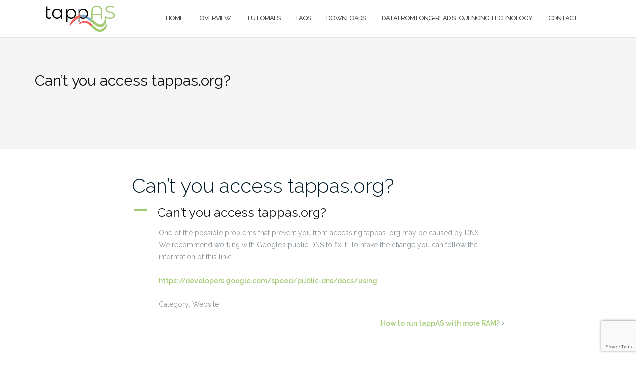

--- FILE ---
content_type: text/html; charset=utf-8
request_url: https://www.google.com/recaptcha/api2/anchor?ar=1&k=6LczdqYUAAAAANgP7KfeKTYTNfut79GuAuWVEIRw&co=aHR0cHM6Ly9hcHAudGFwcGFzLm9yZzo0NDM.&hl=en&v=PoyoqOPhxBO7pBk68S4YbpHZ&size=invisible&anchor-ms=20000&execute-ms=30000&cb=948f4f9fvdbf
body_size: 48919
content:
<!DOCTYPE HTML><html dir="ltr" lang="en"><head><meta http-equiv="Content-Type" content="text/html; charset=UTF-8">
<meta http-equiv="X-UA-Compatible" content="IE=edge">
<title>reCAPTCHA</title>
<style type="text/css">
/* cyrillic-ext */
@font-face {
  font-family: 'Roboto';
  font-style: normal;
  font-weight: 400;
  font-stretch: 100%;
  src: url(//fonts.gstatic.com/s/roboto/v48/KFO7CnqEu92Fr1ME7kSn66aGLdTylUAMa3GUBHMdazTgWw.woff2) format('woff2');
  unicode-range: U+0460-052F, U+1C80-1C8A, U+20B4, U+2DE0-2DFF, U+A640-A69F, U+FE2E-FE2F;
}
/* cyrillic */
@font-face {
  font-family: 'Roboto';
  font-style: normal;
  font-weight: 400;
  font-stretch: 100%;
  src: url(//fonts.gstatic.com/s/roboto/v48/KFO7CnqEu92Fr1ME7kSn66aGLdTylUAMa3iUBHMdazTgWw.woff2) format('woff2');
  unicode-range: U+0301, U+0400-045F, U+0490-0491, U+04B0-04B1, U+2116;
}
/* greek-ext */
@font-face {
  font-family: 'Roboto';
  font-style: normal;
  font-weight: 400;
  font-stretch: 100%;
  src: url(//fonts.gstatic.com/s/roboto/v48/KFO7CnqEu92Fr1ME7kSn66aGLdTylUAMa3CUBHMdazTgWw.woff2) format('woff2');
  unicode-range: U+1F00-1FFF;
}
/* greek */
@font-face {
  font-family: 'Roboto';
  font-style: normal;
  font-weight: 400;
  font-stretch: 100%;
  src: url(//fonts.gstatic.com/s/roboto/v48/KFO7CnqEu92Fr1ME7kSn66aGLdTylUAMa3-UBHMdazTgWw.woff2) format('woff2');
  unicode-range: U+0370-0377, U+037A-037F, U+0384-038A, U+038C, U+038E-03A1, U+03A3-03FF;
}
/* math */
@font-face {
  font-family: 'Roboto';
  font-style: normal;
  font-weight: 400;
  font-stretch: 100%;
  src: url(//fonts.gstatic.com/s/roboto/v48/KFO7CnqEu92Fr1ME7kSn66aGLdTylUAMawCUBHMdazTgWw.woff2) format('woff2');
  unicode-range: U+0302-0303, U+0305, U+0307-0308, U+0310, U+0312, U+0315, U+031A, U+0326-0327, U+032C, U+032F-0330, U+0332-0333, U+0338, U+033A, U+0346, U+034D, U+0391-03A1, U+03A3-03A9, U+03B1-03C9, U+03D1, U+03D5-03D6, U+03F0-03F1, U+03F4-03F5, U+2016-2017, U+2034-2038, U+203C, U+2040, U+2043, U+2047, U+2050, U+2057, U+205F, U+2070-2071, U+2074-208E, U+2090-209C, U+20D0-20DC, U+20E1, U+20E5-20EF, U+2100-2112, U+2114-2115, U+2117-2121, U+2123-214F, U+2190, U+2192, U+2194-21AE, U+21B0-21E5, U+21F1-21F2, U+21F4-2211, U+2213-2214, U+2216-22FF, U+2308-230B, U+2310, U+2319, U+231C-2321, U+2336-237A, U+237C, U+2395, U+239B-23B7, U+23D0, U+23DC-23E1, U+2474-2475, U+25AF, U+25B3, U+25B7, U+25BD, U+25C1, U+25CA, U+25CC, U+25FB, U+266D-266F, U+27C0-27FF, U+2900-2AFF, U+2B0E-2B11, U+2B30-2B4C, U+2BFE, U+3030, U+FF5B, U+FF5D, U+1D400-1D7FF, U+1EE00-1EEFF;
}
/* symbols */
@font-face {
  font-family: 'Roboto';
  font-style: normal;
  font-weight: 400;
  font-stretch: 100%;
  src: url(//fonts.gstatic.com/s/roboto/v48/KFO7CnqEu92Fr1ME7kSn66aGLdTylUAMaxKUBHMdazTgWw.woff2) format('woff2');
  unicode-range: U+0001-000C, U+000E-001F, U+007F-009F, U+20DD-20E0, U+20E2-20E4, U+2150-218F, U+2190, U+2192, U+2194-2199, U+21AF, U+21E6-21F0, U+21F3, U+2218-2219, U+2299, U+22C4-22C6, U+2300-243F, U+2440-244A, U+2460-24FF, U+25A0-27BF, U+2800-28FF, U+2921-2922, U+2981, U+29BF, U+29EB, U+2B00-2BFF, U+4DC0-4DFF, U+FFF9-FFFB, U+10140-1018E, U+10190-1019C, U+101A0, U+101D0-101FD, U+102E0-102FB, U+10E60-10E7E, U+1D2C0-1D2D3, U+1D2E0-1D37F, U+1F000-1F0FF, U+1F100-1F1AD, U+1F1E6-1F1FF, U+1F30D-1F30F, U+1F315, U+1F31C, U+1F31E, U+1F320-1F32C, U+1F336, U+1F378, U+1F37D, U+1F382, U+1F393-1F39F, U+1F3A7-1F3A8, U+1F3AC-1F3AF, U+1F3C2, U+1F3C4-1F3C6, U+1F3CA-1F3CE, U+1F3D4-1F3E0, U+1F3ED, U+1F3F1-1F3F3, U+1F3F5-1F3F7, U+1F408, U+1F415, U+1F41F, U+1F426, U+1F43F, U+1F441-1F442, U+1F444, U+1F446-1F449, U+1F44C-1F44E, U+1F453, U+1F46A, U+1F47D, U+1F4A3, U+1F4B0, U+1F4B3, U+1F4B9, U+1F4BB, U+1F4BF, U+1F4C8-1F4CB, U+1F4D6, U+1F4DA, U+1F4DF, U+1F4E3-1F4E6, U+1F4EA-1F4ED, U+1F4F7, U+1F4F9-1F4FB, U+1F4FD-1F4FE, U+1F503, U+1F507-1F50B, U+1F50D, U+1F512-1F513, U+1F53E-1F54A, U+1F54F-1F5FA, U+1F610, U+1F650-1F67F, U+1F687, U+1F68D, U+1F691, U+1F694, U+1F698, U+1F6AD, U+1F6B2, U+1F6B9-1F6BA, U+1F6BC, U+1F6C6-1F6CF, U+1F6D3-1F6D7, U+1F6E0-1F6EA, U+1F6F0-1F6F3, U+1F6F7-1F6FC, U+1F700-1F7FF, U+1F800-1F80B, U+1F810-1F847, U+1F850-1F859, U+1F860-1F887, U+1F890-1F8AD, U+1F8B0-1F8BB, U+1F8C0-1F8C1, U+1F900-1F90B, U+1F93B, U+1F946, U+1F984, U+1F996, U+1F9E9, U+1FA00-1FA6F, U+1FA70-1FA7C, U+1FA80-1FA89, U+1FA8F-1FAC6, U+1FACE-1FADC, U+1FADF-1FAE9, U+1FAF0-1FAF8, U+1FB00-1FBFF;
}
/* vietnamese */
@font-face {
  font-family: 'Roboto';
  font-style: normal;
  font-weight: 400;
  font-stretch: 100%;
  src: url(//fonts.gstatic.com/s/roboto/v48/KFO7CnqEu92Fr1ME7kSn66aGLdTylUAMa3OUBHMdazTgWw.woff2) format('woff2');
  unicode-range: U+0102-0103, U+0110-0111, U+0128-0129, U+0168-0169, U+01A0-01A1, U+01AF-01B0, U+0300-0301, U+0303-0304, U+0308-0309, U+0323, U+0329, U+1EA0-1EF9, U+20AB;
}
/* latin-ext */
@font-face {
  font-family: 'Roboto';
  font-style: normal;
  font-weight: 400;
  font-stretch: 100%;
  src: url(//fonts.gstatic.com/s/roboto/v48/KFO7CnqEu92Fr1ME7kSn66aGLdTylUAMa3KUBHMdazTgWw.woff2) format('woff2');
  unicode-range: U+0100-02BA, U+02BD-02C5, U+02C7-02CC, U+02CE-02D7, U+02DD-02FF, U+0304, U+0308, U+0329, U+1D00-1DBF, U+1E00-1E9F, U+1EF2-1EFF, U+2020, U+20A0-20AB, U+20AD-20C0, U+2113, U+2C60-2C7F, U+A720-A7FF;
}
/* latin */
@font-face {
  font-family: 'Roboto';
  font-style: normal;
  font-weight: 400;
  font-stretch: 100%;
  src: url(//fonts.gstatic.com/s/roboto/v48/KFO7CnqEu92Fr1ME7kSn66aGLdTylUAMa3yUBHMdazQ.woff2) format('woff2');
  unicode-range: U+0000-00FF, U+0131, U+0152-0153, U+02BB-02BC, U+02C6, U+02DA, U+02DC, U+0304, U+0308, U+0329, U+2000-206F, U+20AC, U+2122, U+2191, U+2193, U+2212, U+2215, U+FEFF, U+FFFD;
}
/* cyrillic-ext */
@font-face {
  font-family: 'Roboto';
  font-style: normal;
  font-weight: 500;
  font-stretch: 100%;
  src: url(//fonts.gstatic.com/s/roboto/v48/KFO7CnqEu92Fr1ME7kSn66aGLdTylUAMa3GUBHMdazTgWw.woff2) format('woff2');
  unicode-range: U+0460-052F, U+1C80-1C8A, U+20B4, U+2DE0-2DFF, U+A640-A69F, U+FE2E-FE2F;
}
/* cyrillic */
@font-face {
  font-family: 'Roboto';
  font-style: normal;
  font-weight: 500;
  font-stretch: 100%;
  src: url(//fonts.gstatic.com/s/roboto/v48/KFO7CnqEu92Fr1ME7kSn66aGLdTylUAMa3iUBHMdazTgWw.woff2) format('woff2');
  unicode-range: U+0301, U+0400-045F, U+0490-0491, U+04B0-04B1, U+2116;
}
/* greek-ext */
@font-face {
  font-family: 'Roboto';
  font-style: normal;
  font-weight: 500;
  font-stretch: 100%;
  src: url(//fonts.gstatic.com/s/roboto/v48/KFO7CnqEu92Fr1ME7kSn66aGLdTylUAMa3CUBHMdazTgWw.woff2) format('woff2');
  unicode-range: U+1F00-1FFF;
}
/* greek */
@font-face {
  font-family: 'Roboto';
  font-style: normal;
  font-weight: 500;
  font-stretch: 100%;
  src: url(//fonts.gstatic.com/s/roboto/v48/KFO7CnqEu92Fr1ME7kSn66aGLdTylUAMa3-UBHMdazTgWw.woff2) format('woff2');
  unicode-range: U+0370-0377, U+037A-037F, U+0384-038A, U+038C, U+038E-03A1, U+03A3-03FF;
}
/* math */
@font-face {
  font-family: 'Roboto';
  font-style: normal;
  font-weight: 500;
  font-stretch: 100%;
  src: url(//fonts.gstatic.com/s/roboto/v48/KFO7CnqEu92Fr1ME7kSn66aGLdTylUAMawCUBHMdazTgWw.woff2) format('woff2');
  unicode-range: U+0302-0303, U+0305, U+0307-0308, U+0310, U+0312, U+0315, U+031A, U+0326-0327, U+032C, U+032F-0330, U+0332-0333, U+0338, U+033A, U+0346, U+034D, U+0391-03A1, U+03A3-03A9, U+03B1-03C9, U+03D1, U+03D5-03D6, U+03F0-03F1, U+03F4-03F5, U+2016-2017, U+2034-2038, U+203C, U+2040, U+2043, U+2047, U+2050, U+2057, U+205F, U+2070-2071, U+2074-208E, U+2090-209C, U+20D0-20DC, U+20E1, U+20E5-20EF, U+2100-2112, U+2114-2115, U+2117-2121, U+2123-214F, U+2190, U+2192, U+2194-21AE, U+21B0-21E5, U+21F1-21F2, U+21F4-2211, U+2213-2214, U+2216-22FF, U+2308-230B, U+2310, U+2319, U+231C-2321, U+2336-237A, U+237C, U+2395, U+239B-23B7, U+23D0, U+23DC-23E1, U+2474-2475, U+25AF, U+25B3, U+25B7, U+25BD, U+25C1, U+25CA, U+25CC, U+25FB, U+266D-266F, U+27C0-27FF, U+2900-2AFF, U+2B0E-2B11, U+2B30-2B4C, U+2BFE, U+3030, U+FF5B, U+FF5D, U+1D400-1D7FF, U+1EE00-1EEFF;
}
/* symbols */
@font-face {
  font-family: 'Roboto';
  font-style: normal;
  font-weight: 500;
  font-stretch: 100%;
  src: url(//fonts.gstatic.com/s/roboto/v48/KFO7CnqEu92Fr1ME7kSn66aGLdTylUAMaxKUBHMdazTgWw.woff2) format('woff2');
  unicode-range: U+0001-000C, U+000E-001F, U+007F-009F, U+20DD-20E0, U+20E2-20E4, U+2150-218F, U+2190, U+2192, U+2194-2199, U+21AF, U+21E6-21F0, U+21F3, U+2218-2219, U+2299, U+22C4-22C6, U+2300-243F, U+2440-244A, U+2460-24FF, U+25A0-27BF, U+2800-28FF, U+2921-2922, U+2981, U+29BF, U+29EB, U+2B00-2BFF, U+4DC0-4DFF, U+FFF9-FFFB, U+10140-1018E, U+10190-1019C, U+101A0, U+101D0-101FD, U+102E0-102FB, U+10E60-10E7E, U+1D2C0-1D2D3, U+1D2E0-1D37F, U+1F000-1F0FF, U+1F100-1F1AD, U+1F1E6-1F1FF, U+1F30D-1F30F, U+1F315, U+1F31C, U+1F31E, U+1F320-1F32C, U+1F336, U+1F378, U+1F37D, U+1F382, U+1F393-1F39F, U+1F3A7-1F3A8, U+1F3AC-1F3AF, U+1F3C2, U+1F3C4-1F3C6, U+1F3CA-1F3CE, U+1F3D4-1F3E0, U+1F3ED, U+1F3F1-1F3F3, U+1F3F5-1F3F7, U+1F408, U+1F415, U+1F41F, U+1F426, U+1F43F, U+1F441-1F442, U+1F444, U+1F446-1F449, U+1F44C-1F44E, U+1F453, U+1F46A, U+1F47D, U+1F4A3, U+1F4B0, U+1F4B3, U+1F4B9, U+1F4BB, U+1F4BF, U+1F4C8-1F4CB, U+1F4D6, U+1F4DA, U+1F4DF, U+1F4E3-1F4E6, U+1F4EA-1F4ED, U+1F4F7, U+1F4F9-1F4FB, U+1F4FD-1F4FE, U+1F503, U+1F507-1F50B, U+1F50D, U+1F512-1F513, U+1F53E-1F54A, U+1F54F-1F5FA, U+1F610, U+1F650-1F67F, U+1F687, U+1F68D, U+1F691, U+1F694, U+1F698, U+1F6AD, U+1F6B2, U+1F6B9-1F6BA, U+1F6BC, U+1F6C6-1F6CF, U+1F6D3-1F6D7, U+1F6E0-1F6EA, U+1F6F0-1F6F3, U+1F6F7-1F6FC, U+1F700-1F7FF, U+1F800-1F80B, U+1F810-1F847, U+1F850-1F859, U+1F860-1F887, U+1F890-1F8AD, U+1F8B0-1F8BB, U+1F8C0-1F8C1, U+1F900-1F90B, U+1F93B, U+1F946, U+1F984, U+1F996, U+1F9E9, U+1FA00-1FA6F, U+1FA70-1FA7C, U+1FA80-1FA89, U+1FA8F-1FAC6, U+1FACE-1FADC, U+1FADF-1FAE9, U+1FAF0-1FAF8, U+1FB00-1FBFF;
}
/* vietnamese */
@font-face {
  font-family: 'Roboto';
  font-style: normal;
  font-weight: 500;
  font-stretch: 100%;
  src: url(//fonts.gstatic.com/s/roboto/v48/KFO7CnqEu92Fr1ME7kSn66aGLdTylUAMa3OUBHMdazTgWw.woff2) format('woff2');
  unicode-range: U+0102-0103, U+0110-0111, U+0128-0129, U+0168-0169, U+01A0-01A1, U+01AF-01B0, U+0300-0301, U+0303-0304, U+0308-0309, U+0323, U+0329, U+1EA0-1EF9, U+20AB;
}
/* latin-ext */
@font-face {
  font-family: 'Roboto';
  font-style: normal;
  font-weight: 500;
  font-stretch: 100%;
  src: url(//fonts.gstatic.com/s/roboto/v48/KFO7CnqEu92Fr1ME7kSn66aGLdTylUAMa3KUBHMdazTgWw.woff2) format('woff2');
  unicode-range: U+0100-02BA, U+02BD-02C5, U+02C7-02CC, U+02CE-02D7, U+02DD-02FF, U+0304, U+0308, U+0329, U+1D00-1DBF, U+1E00-1E9F, U+1EF2-1EFF, U+2020, U+20A0-20AB, U+20AD-20C0, U+2113, U+2C60-2C7F, U+A720-A7FF;
}
/* latin */
@font-face {
  font-family: 'Roboto';
  font-style: normal;
  font-weight: 500;
  font-stretch: 100%;
  src: url(//fonts.gstatic.com/s/roboto/v48/KFO7CnqEu92Fr1ME7kSn66aGLdTylUAMa3yUBHMdazQ.woff2) format('woff2');
  unicode-range: U+0000-00FF, U+0131, U+0152-0153, U+02BB-02BC, U+02C6, U+02DA, U+02DC, U+0304, U+0308, U+0329, U+2000-206F, U+20AC, U+2122, U+2191, U+2193, U+2212, U+2215, U+FEFF, U+FFFD;
}
/* cyrillic-ext */
@font-face {
  font-family: 'Roboto';
  font-style: normal;
  font-weight: 900;
  font-stretch: 100%;
  src: url(//fonts.gstatic.com/s/roboto/v48/KFO7CnqEu92Fr1ME7kSn66aGLdTylUAMa3GUBHMdazTgWw.woff2) format('woff2');
  unicode-range: U+0460-052F, U+1C80-1C8A, U+20B4, U+2DE0-2DFF, U+A640-A69F, U+FE2E-FE2F;
}
/* cyrillic */
@font-face {
  font-family: 'Roboto';
  font-style: normal;
  font-weight: 900;
  font-stretch: 100%;
  src: url(//fonts.gstatic.com/s/roboto/v48/KFO7CnqEu92Fr1ME7kSn66aGLdTylUAMa3iUBHMdazTgWw.woff2) format('woff2');
  unicode-range: U+0301, U+0400-045F, U+0490-0491, U+04B0-04B1, U+2116;
}
/* greek-ext */
@font-face {
  font-family: 'Roboto';
  font-style: normal;
  font-weight: 900;
  font-stretch: 100%;
  src: url(//fonts.gstatic.com/s/roboto/v48/KFO7CnqEu92Fr1ME7kSn66aGLdTylUAMa3CUBHMdazTgWw.woff2) format('woff2');
  unicode-range: U+1F00-1FFF;
}
/* greek */
@font-face {
  font-family: 'Roboto';
  font-style: normal;
  font-weight: 900;
  font-stretch: 100%;
  src: url(//fonts.gstatic.com/s/roboto/v48/KFO7CnqEu92Fr1ME7kSn66aGLdTylUAMa3-UBHMdazTgWw.woff2) format('woff2');
  unicode-range: U+0370-0377, U+037A-037F, U+0384-038A, U+038C, U+038E-03A1, U+03A3-03FF;
}
/* math */
@font-face {
  font-family: 'Roboto';
  font-style: normal;
  font-weight: 900;
  font-stretch: 100%;
  src: url(//fonts.gstatic.com/s/roboto/v48/KFO7CnqEu92Fr1ME7kSn66aGLdTylUAMawCUBHMdazTgWw.woff2) format('woff2');
  unicode-range: U+0302-0303, U+0305, U+0307-0308, U+0310, U+0312, U+0315, U+031A, U+0326-0327, U+032C, U+032F-0330, U+0332-0333, U+0338, U+033A, U+0346, U+034D, U+0391-03A1, U+03A3-03A9, U+03B1-03C9, U+03D1, U+03D5-03D6, U+03F0-03F1, U+03F4-03F5, U+2016-2017, U+2034-2038, U+203C, U+2040, U+2043, U+2047, U+2050, U+2057, U+205F, U+2070-2071, U+2074-208E, U+2090-209C, U+20D0-20DC, U+20E1, U+20E5-20EF, U+2100-2112, U+2114-2115, U+2117-2121, U+2123-214F, U+2190, U+2192, U+2194-21AE, U+21B0-21E5, U+21F1-21F2, U+21F4-2211, U+2213-2214, U+2216-22FF, U+2308-230B, U+2310, U+2319, U+231C-2321, U+2336-237A, U+237C, U+2395, U+239B-23B7, U+23D0, U+23DC-23E1, U+2474-2475, U+25AF, U+25B3, U+25B7, U+25BD, U+25C1, U+25CA, U+25CC, U+25FB, U+266D-266F, U+27C0-27FF, U+2900-2AFF, U+2B0E-2B11, U+2B30-2B4C, U+2BFE, U+3030, U+FF5B, U+FF5D, U+1D400-1D7FF, U+1EE00-1EEFF;
}
/* symbols */
@font-face {
  font-family: 'Roboto';
  font-style: normal;
  font-weight: 900;
  font-stretch: 100%;
  src: url(//fonts.gstatic.com/s/roboto/v48/KFO7CnqEu92Fr1ME7kSn66aGLdTylUAMaxKUBHMdazTgWw.woff2) format('woff2');
  unicode-range: U+0001-000C, U+000E-001F, U+007F-009F, U+20DD-20E0, U+20E2-20E4, U+2150-218F, U+2190, U+2192, U+2194-2199, U+21AF, U+21E6-21F0, U+21F3, U+2218-2219, U+2299, U+22C4-22C6, U+2300-243F, U+2440-244A, U+2460-24FF, U+25A0-27BF, U+2800-28FF, U+2921-2922, U+2981, U+29BF, U+29EB, U+2B00-2BFF, U+4DC0-4DFF, U+FFF9-FFFB, U+10140-1018E, U+10190-1019C, U+101A0, U+101D0-101FD, U+102E0-102FB, U+10E60-10E7E, U+1D2C0-1D2D3, U+1D2E0-1D37F, U+1F000-1F0FF, U+1F100-1F1AD, U+1F1E6-1F1FF, U+1F30D-1F30F, U+1F315, U+1F31C, U+1F31E, U+1F320-1F32C, U+1F336, U+1F378, U+1F37D, U+1F382, U+1F393-1F39F, U+1F3A7-1F3A8, U+1F3AC-1F3AF, U+1F3C2, U+1F3C4-1F3C6, U+1F3CA-1F3CE, U+1F3D4-1F3E0, U+1F3ED, U+1F3F1-1F3F3, U+1F3F5-1F3F7, U+1F408, U+1F415, U+1F41F, U+1F426, U+1F43F, U+1F441-1F442, U+1F444, U+1F446-1F449, U+1F44C-1F44E, U+1F453, U+1F46A, U+1F47D, U+1F4A3, U+1F4B0, U+1F4B3, U+1F4B9, U+1F4BB, U+1F4BF, U+1F4C8-1F4CB, U+1F4D6, U+1F4DA, U+1F4DF, U+1F4E3-1F4E6, U+1F4EA-1F4ED, U+1F4F7, U+1F4F9-1F4FB, U+1F4FD-1F4FE, U+1F503, U+1F507-1F50B, U+1F50D, U+1F512-1F513, U+1F53E-1F54A, U+1F54F-1F5FA, U+1F610, U+1F650-1F67F, U+1F687, U+1F68D, U+1F691, U+1F694, U+1F698, U+1F6AD, U+1F6B2, U+1F6B9-1F6BA, U+1F6BC, U+1F6C6-1F6CF, U+1F6D3-1F6D7, U+1F6E0-1F6EA, U+1F6F0-1F6F3, U+1F6F7-1F6FC, U+1F700-1F7FF, U+1F800-1F80B, U+1F810-1F847, U+1F850-1F859, U+1F860-1F887, U+1F890-1F8AD, U+1F8B0-1F8BB, U+1F8C0-1F8C1, U+1F900-1F90B, U+1F93B, U+1F946, U+1F984, U+1F996, U+1F9E9, U+1FA00-1FA6F, U+1FA70-1FA7C, U+1FA80-1FA89, U+1FA8F-1FAC6, U+1FACE-1FADC, U+1FADF-1FAE9, U+1FAF0-1FAF8, U+1FB00-1FBFF;
}
/* vietnamese */
@font-face {
  font-family: 'Roboto';
  font-style: normal;
  font-weight: 900;
  font-stretch: 100%;
  src: url(//fonts.gstatic.com/s/roboto/v48/KFO7CnqEu92Fr1ME7kSn66aGLdTylUAMa3OUBHMdazTgWw.woff2) format('woff2');
  unicode-range: U+0102-0103, U+0110-0111, U+0128-0129, U+0168-0169, U+01A0-01A1, U+01AF-01B0, U+0300-0301, U+0303-0304, U+0308-0309, U+0323, U+0329, U+1EA0-1EF9, U+20AB;
}
/* latin-ext */
@font-face {
  font-family: 'Roboto';
  font-style: normal;
  font-weight: 900;
  font-stretch: 100%;
  src: url(//fonts.gstatic.com/s/roboto/v48/KFO7CnqEu92Fr1ME7kSn66aGLdTylUAMa3KUBHMdazTgWw.woff2) format('woff2');
  unicode-range: U+0100-02BA, U+02BD-02C5, U+02C7-02CC, U+02CE-02D7, U+02DD-02FF, U+0304, U+0308, U+0329, U+1D00-1DBF, U+1E00-1E9F, U+1EF2-1EFF, U+2020, U+20A0-20AB, U+20AD-20C0, U+2113, U+2C60-2C7F, U+A720-A7FF;
}
/* latin */
@font-face {
  font-family: 'Roboto';
  font-style: normal;
  font-weight: 900;
  font-stretch: 100%;
  src: url(//fonts.gstatic.com/s/roboto/v48/KFO7CnqEu92Fr1ME7kSn66aGLdTylUAMa3yUBHMdazQ.woff2) format('woff2');
  unicode-range: U+0000-00FF, U+0131, U+0152-0153, U+02BB-02BC, U+02C6, U+02DA, U+02DC, U+0304, U+0308, U+0329, U+2000-206F, U+20AC, U+2122, U+2191, U+2193, U+2212, U+2215, U+FEFF, U+FFFD;
}

</style>
<link rel="stylesheet" type="text/css" href="https://www.gstatic.com/recaptcha/releases/PoyoqOPhxBO7pBk68S4YbpHZ/styles__ltr.css">
<script nonce="cu0FEL19QRAiU3qAegisBA" type="text/javascript">window['__recaptcha_api'] = 'https://www.google.com/recaptcha/api2/';</script>
<script type="text/javascript" src="https://www.gstatic.com/recaptcha/releases/PoyoqOPhxBO7pBk68S4YbpHZ/recaptcha__en.js" nonce="cu0FEL19QRAiU3qAegisBA">
      
    </script></head>
<body><div id="rc-anchor-alert" class="rc-anchor-alert"></div>
<input type="hidden" id="recaptcha-token" value="[base64]">
<script type="text/javascript" nonce="cu0FEL19QRAiU3qAegisBA">
      recaptcha.anchor.Main.init("[\x22ainput\x22,[\x22bgdata\x22,\x22\x22,\[base64]/[base64]/[base64]/KE4oMTI0LHYsdi5HKSxMWihsLHYpKTpOKDEyNCx2LGwpLFYpLHYpLFQpKSxGKDE3MSx2KX0scjc9ZnVuY3Rpb24obCl7cmV0dXJuIGx9LEM9ZnVuY3Rpb24obCxWLHYpe04odixsLFYpLFZbYWtdPTI3OTZ9LG49ZnVuY3Rpb24obCxWKXtWLlg9KChWLlg/[base64]/[base64]/[base64]/[base64]/[base64]/[base64]/[base64]/[base64]/[base64]/[base64]/[base64]\\u003d\x22,\[base64]\x22,\x22QC1QJcKZw5nCojJBw5bDuMKFw53CqGogcsO4fx0WSB0Jw54/c1ZtSsKyw49ELWhucWPDhcKtw5fCh8K4w6tdfQguwqrCkjrClhHDh8OLwqwGPMOlEUp3w51QD8KNwpguF8Oaw40uwpHDiUzCksO7KcOCX8KqJsKSccKifcOiwrw6DxLDg1DDhBgCwr1RwpI3BX4kHMK6FcORGcOzTMO8ZsOAwoPCgV/[base64]/DoyRkYsORw63CmsO+PMOZw5Rhw67DnBkKNW4kDcOaB2bCp8Oqw68/J8OwwoIIFHYEw7TDocOkwoTDi8KYHsKLw7o3X8K2wpjDnBjChMKQDcKQw74Hw7nDhgQ1cRbCq8KLCEZUNcOQDABMAB7DngfDtcORw73DgRQcGBcpORrCqsOdTsKJXio7wrUeNMOJw5FEFMOqPMOuwoZMOVNlwojDosOCWj/[base64]/LMO8w6QTw4RGb3bCnMO1wodMIB/[base64]/LMKQw5B+F8OpasOCw50JEUvDmV7Djk/DqU/[base64]/Dr0/DkxMwP8OAXMKjbnURw7fDrRVZecKyw5xpwq8Kwpx4wrMcw73DocKcXcKjeMKhXGgxw7dWw7kSwqfDjV5hRH3DngM6GRdFwqI4Giw/w5RTQATDq8KIGwomPUkow6DCuTtIOMKOwroRw5bClMOYCS5Pw6XDi31dw6o8PnLCqlZwFsOpw5Flw4bCjcOIEMOGID7DgV1PwrDClcKrbwJ/w4PDlzUsw6DClQXDssK6wqpKLMOUwqseWcOJIgjDjg5AwoERw6gWwqrCrj/DksKxPl7DhjbDjBPDmy7Cp0tbwr0ZRFXCoWrCtW8WDsKiw4zDt8KnIx/[base64]/wrc9w4LDlX93wrl+wpfDssKRw7jCvTFrw6LCtsOLG8Kww53ChcOsw64XajkfE8O9dMONEB0Dw5sQJcO6wo/DmjUMKyjCtcKGwrRVGsK0WF3Dg8KpPm1cwoldw53DoETCrFdmNTjCosKIEMKpwoorewxTOw4McMKCw595AMOZLcK7TRRUw5DDvsKhwpAqMUjClxvCjsKFOBt/aMKNOzDCqUDCnjldXjkaw5DCp8KLwobCtUXDlsOTwosmJcK3w4vChGbCscK1V8Krw6o0PcOMwpDDk17DnBzCvMKPwpzCqjPDl8KddcONw6jCj0IWFsKYwopJVMOuZj9Se8K+w5UBwpxMwr7Dk3MHw4XDuUhDNCQPN8OyMyQESwfCol8IYRpcPHUTZz/DnSHDsBbCiirCn8KWDjLDpwjDhnVBw6/DnyoPwpc5w7vDkXbCsAtuVGvCgFQAw47Dpj3DpMO3flPDoUxowrlyEW3DhcK3w6xxw4XCpEwEAgJTwqU/[base64]/CtcK8w63DgMKlw47Dv8OCwrVqwqXClzDDlXBFwojDpTbDncObBAAcSwfDpn7CknwQN1ZCw4DDhsKKwqDDs8KlH8OCAgo1w5lgw5RUw5/Dm8K9w7VZOcO8RVUWKcOfwrI2w7wLZAZQw5c2U8Ofw5ojw6PDpcKGw5cdwr7DgMOfY8O0EMK+YsKmw7PCkMOGwpsAUhEPV1IEVsK0wp3DtcKIwqzCrsO1w5lmwpUNc0IdfTjCuCl6w6MGTcOpwoPCqSXDnMKWfA/CiMKPwp/[base64]/[base64]/[base64]/DmMKMw4TCuMOlw4/[base64]/DmsKsGsOnF8OZwojDghRtQXdZwp3Do8Oiwpdew4jDtE/CvyrDhlgQwojClX3CiQbCnBofw7FFeHFgw7DCmS7DuMOSwoHCmgjDvsOiNsOAJMKdw5wEdEEAw6BuwqsPFRLDpUTCvGDDjD3CmnbCuMKSFMKZwogjw4vDvh3DkMK8wrkuwr/Cv8OuU3duAMOvCcKswqEewrApw5AXN2vDsULDncOyW1rCqsOlYlRAw7Rta8Oow7Enw4ljX0kYw7XDghDDow7Ds8OwNMOkKzrDtDZoWsKvw67DuMOBwq7DghdwIRzDiWbCiMO6w7/DgiXCixvChMKYYBbDl2/[base64]/[base64]/Z27DqsOLZsOowqPCnQzCrDBbwo/CkcKTw4fCqFzDvBrCnMO0FsKDPW5ALMKNw6nDpcKEwpcVw7/DucOaWsOHw7Niwqgacy3DqcKLw5cjczd1wpB+cxbCuQ7CnQHCvlMEwqcKTMO+w77CoC5sw7xhO0fCsj/[base64]/[base64]/w7BsXsOrw6TDg8O/woQsHRfCp8KNw5zDnMKIQsKAKyV8PEsYwq0vw5UEw4lTwrTCkkHCrMK9w7NzwqZbAMOTFxjCvjFhwoXCisOlwo/[base64]/CrsKfH8OswpXDhBcQworDjcKfCGlGWsOyIWUQSsKfQGjDmsKIw5jDlH5Eahddw5/CosO4wpdMwpnDiAnCtjRQwq/CuSNVw6s7VCt2MnvCrMKhw5fCjsK+w6E3Fy/[base64]/DicKcFUDDrkfDrcKEFcKUQsOywr9rAsO7esKNZ1DCuS95FcKRwqHCsS5Lw5PDscOkK8K9fsKzQkFFw64vw5Nzw6EtGAE9J2bCoyLCs8OQLCZGw4vCscOTw7PDhjJ2wpNqwpXDrE/[base64]/DkiBiw5BJPSTClyNcw4ICL1nDnsK9wpHCusK8wrzDglBbwrjDrsKSNsOCwoADw481HMOgw51LN8O0wonDuwrDjsKfw4nCkVI8GMKCw5sTexfCg8OOV23CmcKPDkgsaB7Dpw7CqWQxw5I9W8K/DsOfw7fCn8KBO2vDn8Kawr7CncKGwoR2w68CMcOJwrLCp8OHw6PDvGHCkcK4DhxbTmnDnMONwrAMHCJSwo3DvUIyacKLw7dUZsKCQEXCnT7CiEHDhExLOjjDjsKzwrZ1PMOlGirCisKUKFgLwr7Du8Obwq/[base64]/[base64]/CohdHPBXCqX3DmcK/ScOLGmUCW3nDk8OdwqHDly/[base64]/CjsKrX8OswoQHajjClTvDvWhxwpXCmwtgwrrDosOTNsO0Q8OUEAXCnWvDlMOJEcONwpNXw7TCtcORwqbDmA4qMMKdDFDCp1jCklDCqEHDiFIfwoYzGsKLw5LDq8KuwopIZG/Cm3deKXrDksO5YcKyUDQEw7M2QsO4W8O9wo3CqMObIyHDrcKdwqLDny1/wr/CrcOdAsORDcOyEgXDt8O1ZcOkKVQEw6oSw7HCu8OBP8OcGsOAwpnCvQfCqEgiw5rDtBrCsQF5wo3CgCwjw6JIdDwHw54vw7xWUGvCgErCo8Kjw4fDpzjCmsK1bcOOXk10TcK6P8OewqDDtHLCmcOiZsKmLGDCq8K7woPDt8KWDAvChMO/[base64]/BmHDj8Klw6ohBFXDjGzCtCHDmDLDvDQmw6/CjjlhSGQocsKAFSoxaHvCicOTRVAwbMO5EsOrwokKw4VPdsKhOXkswoLDrsK0OSnCqMKnK8OswrFLwps/Vht1wrDCsAvDkBNEw7Z9w5hgDcOPwpgXTSXCmsOEenQqwoXDk8KVw5/Ck8O3wqbDkAjDmDzCgQzDvEjDhsOpQmbCo10KKsKJw5lMw5rCn27DhcOWFyXDvXvDu8OhesOXEcKtwrjCv1sIw54+wqE+CcKhwqpbwrzDkTTDiMKpP0DCsCEOWMORVlTDmQwzNmQaZ8K7wrzDvcK7w79/BGHCsMKQVAcTw7sxA3rDvi3CkMKNTcOmZ8OnE8Ohw6zCiVfCqmLCt8Khwrhlw4Z5Z8KfwqrCp1zDmkzDgX3DnWPDsjLCth3DkjAXfFnDtyggaBd4PsKQeCnDtcOxwqTDrsKywo1Ww7wcw43DsUPCrDhvZsKraRQ+Vj3Ck8K5LSPDuMOxwp3Dgj5/[base64]/w6DCs8KRw5XDpnbCu8Orw51YVMOabEbCgcO5RndiwojChnzCosK7C8KAXn1YOTfDtcO5wp/[base64]/CsQLCrcOPwqoGw4QsG8KZIMOHUMOhQMOfw5fCr8OPw4HCu0Q/w74hJHNfSBU+PsKeXcKpBcKQRMO7bx4cwpYEwobChcKOHcO+I8OowpxYQMOxwqo7w6bCucOFwqFnwrkdwrHDiwA1XWnDo8KKf8KQwpXDgMKSFcKac8OOfmTCscOuw4XCuBZ+wobCtMKYHcO/w70sLcOPw5fCvwJaBF4Ww7AQTGbChFJjw7LCvcKtwp4wwo3DhcOPworCrcKlE2nCjGrCmAHDp8O6w7pHY8KrVsK4wqFGPBLCpETCsWEqwpxHBQDCt8KPw6rDkDwGKCJ/wqppw6RawoZ+JhvDp0DDsVF1w7VJwrgkwpZdw5XDpG/DhcKVwr3DosO3KxUUw6rDth/DnsK0wrvCsBjCoH0UVUBkw7LDsg3DnwpMMMOYecO/[base64]/DnjBewrcLwqrDpMK1wrppPUo4d8K/w7x7wp41Wj1IW8OJw7ATPVg+fzbCtWLDklsKw5DCnmTDnMOvIEQ0YsKowoXDui/CoA8vBxzCk8KywpILwp4NEMKQw6DDvMObwofDnsOAwo/Ch8KiAcOfwpXDh3nCmcKWw7krUMKrYXF/wqPCiMORw7LChEbDolBUw4PDlno3w50dw4PCs8OhaA/Cv8Ojw75fwoDCo0kMWFDCvn7DtsKLw5PCh8K4CsKWw6VqBsOkw4/CiMOUaijDlF/CkXVMwo/CglXDocO/XRxpHGvCucO0fcK6WybCkjHCpcOuwpUEwqvCsSjDhUVzw4nDgnzCpg7DrMOmfMK1wqbDv3cXJG/Dqy09LMOMbMOoal40JV3Dsgk/Ql3DiRcbw7R8wq/CuMO3dcORwprCmsOQwojCo1BIAcKQWHfChQgRw4jCpcKDLSBeX8OawrMtw4VxARnDgcKwV8KOR1/[base64]/DrzbCpHbCmsKxwr7CpcKJwprCnw/ClcKPw5TCnMOodMOZA2sMLHVoMFPDjWo/w43CjVfCisOucCQjdsKlUCvDpz/CvWLDtsO1NcKffTbDtsKoQx7CgsOCOMO7bEDDrXbDrBjDsjlQd8K0woV9wr7CgcKww4XCgEzCoHd3DC54GklcesKDEUN/[base64]/Dq8KXAcKzf3hIOMKnwo/DoG5AH8K7Z8OSwqh7X8OsARkidMOaM8Ocw6nDugJbLWklw5vDocKdQHLCrcK2w73DmEvCm2DCkjnCmCZtwo/CusKUw4PDj3MVE15ewpN0VsKwwrYRw67DuxvDpjbDjlJvbyLDo8KPw4nDgsOQT2rDtG/Cn13DiXfClMK+YsKaE8OVwqZCFMKkw6B4bMKvwoJta8OPw6Jxenk/djnChcKgNUHCjAHCtTXDgRPDjxd2F8OSOSgXw5jCusKdw6k8w6oPNsODAgDDvQ3DicKiw5w1bWXDvsO4w6whQMOXwqXDgsKYSMKWwrjCm1Amw4vDgEZkKsOrwpbCncKIEsKUMcOxw6wrU8K4w7NDUMOZwrvDuBvCnsKPDUfCosKVfsOnPcO3w5jDpsOVRj/DucO5wrzCj8OfbsKSwrbDv8Okw7Ffwpx5I0saw5tqY3cJbArDrn/DgMO2PsOZWsO/w5ZRKsOpDcOUw6ZYwqLDlsKSw7LDtxDDh8OAUcK2RB1Lez3DsMOVEsOkw73DlMKswqZrw6vDtT5+GkDCvQsZSXgQPEs1w7EjO8OXwrxENwjCpT3DlMOzwpN8wppKGMKVcWXDmwwgVsKcfQF6w47Cr8OUMsOJBF4ew4ovVE/[base64]/w4lIQjYQw69JHcKiw79AwoBIwq4PfMKAJsKAwrB7TBhEEWvCjixpC0fDtcKGAcKfF8ONIcKwLkItwpM2WCXDonLCr8OFwp7DtMOHw7VnZFXDlsOQDknClSZqORx8YMKDOMK6Z8K0w5jChT/[base64]/Clk1Kwqhow41dcQfCgMOTGsOrwrHCnl0tfyRBEhzDkMOfw7bDlcKqw7FUZcKgPkRbwq/DpiFVw4bDqcKbNy/Dh8K1wpcuBVzCtgMPw7crwr7CoVU0acOsYEE2w78CEMOawpIMwpled8O1XcOWw55bIwjCvV3CmcOPC8KgEcKrHMKAw5DDisKCw484w5HDnU4Ww5XDoj3CrThFw7ZMDcOOGjLCmcOrwr/DqcOtS8KGTsKOO2gcw4howo4nDMKWw4PDoS/[base64]/CpT/Cl8Kyw7dRwpUvDsOpwonDjsK+woPCpjAIwpXDsMOFNCoBwo/ClgNQZmxfw5vCnWo4E2bCuw3CsE3DksOIwofDimPDr1LDnMKwN1cUwpHCo8KXwofDssOdCcKDwoFsVSvDuzArworDgV82c8KzHcK+bi/CkMOTBcO3dMKjwphIw7vCn0fClMKgDsOhaMOkwqx7dMOlw6xFw4bDgMOGLWoldsKFw4xiXcKAZWLDoMOmwpdTZcOfw5zCjATCsT4RwqYgwo9gKMKAUMKhZhDDtU0/UsO5wp/CjMOCw63DsMOewobCmyvCr0bCtsK5wq7CvcK8w7LCnBjDnMKYG8KJUXnDlcOsw7PDssOGw7fCt8OYwrQrUMKRwrlbbAYzwqI8wqIbV8KVworDsVjCi8K7w47Dj8O1HENUwq8lwqfDtsKPw7w9McKYJ0XDs8ObwqzCrcOnwqLCkjnCmSzCtMOZw4DDjMO/wppAwoVgMMO3wrcwwpB0a8KAwr4dBcKvwph0bsKzw7ZFw5xzwpLDjl/Dr0nDoVXCnMK8LsKww5ALwqnDt8OKVMOgJj5UOMKVUE1SN8OrZcKWDMOabsOHwrPDujLChcKIw4vDmyTDpmEBViHCtnYMw6tlwrMKwojCtwzDpz3DiMKLN8OEwoFSwqzDksK3w4TDvUJPb8O1EcKDw63DvMORIgV0DQrCiGwkw4LDuGt8w6bCoA7CkE5Tw4cpIB/CpsOSwpg/w6bDi0dhLMKkIsKHEsKSYB8fP8KzbcOZw6R0BTbDl2LDiMK2RSwaIQEUw50VCcKQwqVBw4DDkDRew7DDlnDDgMO0w73CvAjCljnCkBJ/woHCtBA/RcOLf1fChiPDksKHw5g1DRBcw40KHMOOc8KzNmoRBSjCn33CocKpCMOkJcOMW3TDl8KHYsOGTmHCmxDChcKlJ8OKwqHDmDgSaxAxwobDssK/w4jDsMOrw7nCp8K4fQdQw7vDqFjDr8OswqgJdGDCv8OnbyJ5wpzDv8K+w5wCw5/DswMFw4NRwqJATwDDuTwzwq/DkcOLBMO5w4hsIFBlZyvDoMKGNVbCq8OBHVdZwp/CtnBOw6vDtcOJWcOew5jCqsOtckYnMcO1wpI0QMOWVgI3G8OJw4DCjcKFw4XCocKmFcK6wrAyE8Kewp3CjQjDicOXY0/Dozkew6FUwqXCsMOswoRzQiHDk8O1FA5eE2RvwrLDolFhw73CiMKbWMOnMG97w6QdBMKZw5nCl8Owwr3CicOhWkA/KnEeGyhFwprCqVwfZcO4wqdewqVHNsOQC8KRGsOUw6XCq8KedMOtwpXCpsKGw5g8w7E5w5IGR8KGYB1Rw6XCk8OEw7HDgsOdwqvDnynCkG7Dn8OXwp17wpXClcKtd8KnwoFJfsOTw7zCpy0TKMKZwo4mw58Awp/Dm8KBwq9zG8KncMKOwoHDjQXComnDiSV1RCY7IVnCssKpNMO+LWVICG7Diwh+FAZFw6I/WHTDkHcgfy7DtQpTwr5uw5plNcOVQsOKwqbDi8OMbcKyw4U8DQs9ZcKewrnDqsOqwrlAw41+w4HDrsKtGcK6wpkAQ8K5wqIEw6rCp8OSw5VnXMKaKcO7T8Onw5h6w5lnw4wfw4jCuC1Fw63CsMOewq19A8OPHS3CpsOPVx/DkgfDo8OJw4HCsQ50wrXDgsOrRMOWPcO/w4hzGHZfw5TCgcOFwpAEMWrDqcKOwpPCnTgbw6LCrcObXlHDlMO7JCjCj8O7HxTCkXs7wpbCvD7Dh0Faw4NvfcK5BUx3wr3CpsKpw5TDqMK4w4DDh0JoH8Ksw5/CrcKdH0Zcw7LDrXxnw4TDhw9sw4HDmsOEJknDr03CssK1D0ddw4jCksKpw5onwpLDmMOywq5pw7jCssOEL3V/TxhdIMKWwqzCt2Yzw7hSJFfDr8ORPsO9CsObZgZnw4fDmBxZw6zCjRjDhcOTw5kySsOgwqRlRcK4fMKRw5krw5/DjMKSQyHCicKDw6rDkMOcwrHCp8KPUSYQw6UjWEbDv8K4wqbChcKzw4bCgsOtw5PCminDj1VFwqvDmsK5HBNDaSfDjA0vwpvCncKUwp7Dt3PDo8Orw7Zyw4DCpMKGw7JrdsOuwqjCpCLDkBjDlHBMbAvCgzYVNQY/[base64]/CmXrDpsOBRcO6CcOkB8KFw7TDq8Kqw6bCoRDCnw8lG201X17DmcOJScOELcKDF8Kxwow/[base64]/[base64]/fGXCosKgwpZ7eT7DsMOUwq3Dn8KDw5oRw4/Di8OQw5bDn1PDosKBw6zDrWvCm8KTw43DvcOaO3nDtcOvHMOmwoVvY8O0AsKYCcKOFBs4wrdsCMKsVE/DqVDDrUXCmsOmORvCol7Ci8OKw5DDtG/DmsK2woccDC0UwqwrwphEwp7CiMOCX8KDJcKOOC7CtMKiV8O5TRYSwrbDvsKhw7rDq8KZw5vCm8Kaw4dpwqTCk8OgesOXGcORw7xNwqsVwq4oDWXDocOSYsOlw49Sw41NwpEVBwBuw7RKw49UCMOrBHddwqrDlcKqwq/[base64]/wpXChBLCniNWWmjCtcKgLWdzwqXDv8KxwppBwqLDtsOhwqvChWZ9Tmk+wp8mwoTCqUwowowYw6QIw5DDocOxRMOCXMOBwo/CuMK6w57Cv1pAw5fCksOPc1sMO8KrPSLCvxXCijzCmsKiD8K/[base64]/CqE0TI8K+M3law40Dwqt2woZkw4dhw7TDmGIBBcOiw7BXw5ZaMDMMwojDrgrDo8KgwoPCsj/DksKsw7bDlsOLZV5mFG1AHGUAKsOZw73DlsKRwq9xCnQAAMOKwro5cxfDilZYeE7DsXoOF2lzw5vDh8KoVBN9w6h0w7kswpPDuGDDgMOQPXvDg8Ozw5hhwo8awr0Bwr/CkhMZA8KeZ8KwwqZUw5MzFsOVSQghI2HCpHDDqcOVw6bDlH5Yw7DDrHPDgMKBOUrCk8OJJcOaw5M/JWfCqXQlXFDDvsKrQsOQwp4Lwrp+Ci9Qw7/Cs8KbBMKpwqJ0wq/CsMKdFsODCyQgw7MKVsKlwpbDnA7CjMOqUsOicljCpCVwBMKXwpsMwqLChMOfBUsfMFJNw6dIwrgLTMK4w7sew5bDr11bw5rCo01sw5LCmx8HFMOrw6jDl8Oww7rDoisONk7Cm8KbSBpHIcOlHQXDiH3CmMOxKUnDsiFGFGfDuSDCtMOtwr3DmcObF2jCigYhwo/DoHk9wq/CusO5wppmwrjCoyhWX0jCtMO4w6t+HsOqwoTDu3vDrcO2XRDCiWthwrDCrMK9woUkwpYCFMKEC3kNYcKMwqcsasOsYsOGwonCrcOBw7DDui9oOcKyb8KjWC/Cqn5DwqkpwoYjbsOQwrnDhibCtnl4acKcV8OnwoQyFHYzKQsNAsK0wq/Cj37DlMKAw5fCqD0HOwMuWwpfw6QOw6TDrSZowobDgT7CqkfDjcObBMOcPsOcwqYDQRnDm8KJC2nDnsOQwrHDuTzDiA48woDCohEIwrjDvjDDicOVw6hGw47ClsKDw4BGw4A+wq1vwrQ/E8KLFMKHKU7DosKYNFgLIMK4w4ktw7TDumXCqDtHw6DCocOxwolnBMK8L1DDm8OIGsOTdi/CrHzDmMKbQiF3WjfDnsOeXX7CnMOBwpTDpQ/CszjDosK2wp5VBz0kCcODTXJZw7wrw75hesKaw6VedmHDmMODw7/DgcOBcsOTwocSVjjCiE/Dg8KKYcOaw4fDsMKnwpbCucOmworCkW1SwpoeYHLCmhhIYV/DiRzCmsKmw4PCqUMSwqt9w4Fdw4UjDcKTYcOpMRvCl8Kew51oJi58W8KedTI5HMKWwrxmNMKtCcKBKsKzXlPCnUJQIsOIw6JlwojCicK8woXDscKldw0Sw7d/D8OnwrfDpcKyc8OZIsKiwqE4w6VtwrPCp2vCocKeAlATRn7Du0/[base64]/DvsKVw5XDpBhSM0xSc8KlD3vDssKowoBBYMKqakExNsOXSMOOwq8ULkQxfMO4Ti/DsinCoMKuwpPCisKpPsOAwogVw4DDgsKOPAPDrMKmTMOLdRR0UcORJm/ClRg+w6vDgSnDmlrCnCDDnh7DkngIwr/DjArDlMKpIyxKM8KKwphDwqc4w4HDjUY4w7ZvJMKiVSrCh8KTNsOwdlLCqjXDrS8pMQwgGcOpNcOCwo0+w4NgGcO9wpPDiGwGC3PDvMK8wqpIIcOMR0/[base64]/CgcK7XWRvO2M3QcOqTlPChAV/bRF0ATHDkzDCrMOIEXMUw7ZrBMOJMMKSXsOawqFswrHDvVRbJB3CqS1aFxlKw7tZSwPCjcKvBHnCtDxrwqpscD4fwpDCpsOqw4/Dj8OLw61two7Cmx1CwobDmcOOw63CjMKCZjxCFsOAVjnDm8KxTMO1dAfDnCt0w4PCscOJw4zDq8Kkw5AkUcOAIznDksOww6N2w47DtBPDssO8Q8OeJ8O1XcKXWR9Rw417OMOJN2fDn8OOZAzChkHDhRYfFMOQw44gwrZ/wrhuw7lMwohqw5xwCHghwptzw4BfXlLDmMK7DsOMXcOdOMKXZMKGbWrDljEkwpZkYhLDm8OJM2cyaMKHdQvCmMO2RcOMwo3DoMKFWzfCkcO8XT/[base64]/w6wESBHDpjNsw6nClgYXw5EAO2XCp8Kiw5PCnHPCsyF3QsObTwTCjsKYwpvCssOWwo3CqEE8LMK3wpg1ISPCq8OiwqBDLyYnw6rCu8KgMsKXw45dZB/Cv8Knwqc4w4p7b8KFw6bCv8OewqfDs8OBS1XDglJ2P0LDg3ByRwIcc8OAw6wkf8KobMKEVcOrw5YIT8OHwqM+LsOGd8KqV2MIw6bChcKkaMOBcD4yQ8OtfsOuwqjCvh4mT1V1w4NDw5TCicKow6Z6FMOiAsOxw5Qbw6bCnsOqw4h2RcO9XsO7EWrDs8K3wq8/wqt1aVZTOMOiwqY+woB2woIjaMOywpEKwq1tCcObGcOnw786wrbChXXCrcKxwo7DocOOAklib8OTNATCr8Kpw71Nw6LCj8OFLsKXwrjCtcOTwoMva8Kfw6gdGh/CiDJbWcKlw6LCvsOyw7MIAF3DgDbCisOafX/[base64]/fcK8w7M0AEJ0wovCpyh6wo7Dg8OOUTh9wrsxw6rDucOOPcOtw6XDjDwnw67DtsOCJk/CocKnw67DoxQCFFhyw7xoD8KUCybCtj3DtsKRLsKEM8O5wqbDiC/CtMO2dsKQwoDDkMKaZMOrwpt0wrDDqTdDVMKBw7RPegrDoGnDg8KgwqfDvcOdw5BhwrvCk3VhPsOYw5QOwqNFw5Yuw7bDpcK3FsKWwpfDh8KgTXoaZijDnnZoJ8KCwq0PXUwlIBvDrGfDiMOMw7QsO8K3w4w+XMOgw7DDqcKNdMK6wpZVw5h4wpzCuRLDli/DksKpI8Kea8O2woDDuV0DZHcTw5bCmcOkasKOwpw4MMOXQxzCoMK4w6/CrBbCl8KCw63Ch8KWCcOJdT4OO8KOABAEwolTw67DthZXwqtkw4Y1ew/Ds8KDw69mFMKvwpLChy9XLsOEw6/[base64]/[base64]/CsSHCuMOzw67Cm8KqwpTDp8OLw6MawrpbYcK0wrdpbTXDicOmPMKUwo0pwqPCtnHDkcK3w5TDmnzCqMKEREYkw6HDvggXQxUMeQ1gIC58w7zDrkExJcOLXcOjIS5EY8K8w43CmkFgWzHClQ9va0MDM2XDiinDnivCmCTCvsOjJsOnTsKuI8KAM8OvVTwTNxB+ecK/SF0dw7fCssOSY8KEwoBNw7UhwoPDt8Oqwp0Fwq/[base64]/[base64]/w63DhcODfsOUw5bCqcKAw645S2/[base64]/ClWXClMOww5hyw7vCtkDCpQw1dE/CuA46D8K7PcK3eMO4TMO5ZsObTknCp8KgO8OewoLDi8KCJMK+w7JNB3HCmEzDjjzDj8Oyw7tRcUTCnTPCsVdxwpQGw5Zew6t8X2pRwrEwNMOUw7RkwqlyPUTCkMOdw7fDnsO+wqYXRAzDgDI1FcO1XcOGw5YIwr/DtMObMsOEw5bDqHbCohTCo0vCmVvDrsKJVHrDgw5JCHvCmcK0wpnDvcK7wrnCgcO7woLCmjdvZgYQwpbCrB9+dSlBYWJqAcOOwrXDlhRVwpfCnANlwrcEFsKDAMKowo7Cs8O1BR/CpcKEUm9Bw4zCjcKXYiIcwp0kcMOwwpjDjsOowr8Qw4R7w4/[base64]/DgcKcwpjDoC7Cl8OXRcO2Gz3DqsOnHsKEEmcNSMKzf8OQwovDncK2csKKwojDj8K8A8O/w6R4wpHDnsKRw6xGSWPCjsO+w4hfSMOnZnbDrMOhMQfCqxQGecOvKEXDtxVIGMO5F8ODTMKtR3UFXgkTw4bDkFlewpQSNcOvw5TCmMO1wrFuwqNpwovCm8OPPcOfw6RTdh7Dg8OdOcO+wrsqw5New67DhsOpwqBOwq/Cv8K4w55vw4nDl8KIwpDCi8KOw5hTKm3Dh8OrG8K/[base64]/[base64]/CkMK7bz7DksOpwrYlw4Jow6DCvCkNXcKAOw1FflnCkMKXIjAgwr7DqMOZMMOww4LDsQcRHcOrPMKBw5zDj2kiB17CsRJ3dcKONcK4w415BSDDl8OFMDkyWSArHyVBHcK2N2fDpSDCqXIuwp7CiXF8w55UwpXCqGvDqAVWJ0LDqMOdaGHDo3cuw57DpS/DmsO/esK1biFDw6/CgUfDuHEDwonCh8OIAMO1JsO1wpjDmcOXcHZ5FhzClcKtMzfDt8KTOcOcSMKIZyHCv3hVwobDggfCs3/DuTY+wq/DlsOewrbDi0dKbsKYw68sPTFcwrUTw793B8OgwqR0wpUuFyx3w5RmOcK8w5zDl8KAw5gSEsKJw5DDhMO5w6w4GjvCr8O6esKaagLDuCAGwprDkRTClTNxwrbCoMKJDsKuJC3CtsKswo4/[base64]/Dp3nDh8KPwrbDusOkfMOlc8Ohw47DqsKQV8KdSMO5wq/DnhjDm37CsWJGEyXDhcODwqvDnBbCqcOPwpB6w6PClGouwoXDvwcTVcKXWmbDlmrDkCHDlBfDkcKGw5slB8KFNsO9NcKJI8ODw5TDk8KYwo9Mw6hgwp1DfnvCm2fDgMKjPsO5w48kw5LDn3zDtcKcOnU/G8OwFcK5eDHDtcO4aCInLMKmwq0PMhbDmlNRw5oBdcK/Z28hw7zCjAzDkMOdw4BzFcORw7bCiVkGw6tqfMOHRiTClFPDq08oZlvCrMOCw5zCj2IgeTwyM8KTw6cbwotxwqDDik0DegnCnC7Cq8K1TSDCt8O2wpIpwosXwoxtw5pneMKIN3VzL8K/wrPCv0BBw4PDiMOGw6Joe8KUfsOCw58OwqHDkAzCnsK0w77CrMOewpImw7LDqcK5MAJfw5HCjcK3w4orXcO0diZZw640bEzDrMOHw5d7fsOMdSt/[base64]/A8KIGcKBSQ5NwoPCosOrw7rCtw3DhR4+w4/Cim8kacORIkIlw6EewrlSDzzDp3NEw4B3wpHCrMK/wqHCt3ZAPcKfw63CiMKeGcOsFcOIw6tSwprCisONa8OlOsOoYMKUeBbCjTtywqTDlMO9w7DDpgDCo8OxwrxcU1TCu2hbw6IiVmPCmhrDgcOWbFtue8KBLMKYwrPCuUdZw5TClizCuCDDisOcwqUCL1jCk8KaWhV9woYSwo4Ww4/CosKrVTxgwpTCvMKcw5AHU1LDs8Ouw5zCvXVrwo/DrcKvNQZBIMOiMMOBw5/[base64]/DuMO/[base64]/RMKbw7FfRzjCh8KDOMOhCcKeF8KnfyRNel3CpnnDv8O9I8O5ecKkwrbCthjCtsORSBwWCxfCisKtZzs1NnBDJsKcw5vCjgrCsT/DnxszwogRwp7DgQPCrwFNZcOGw4/Ds0HDjcOAPSvCm3luwrjDm8OtwqBPwoAbQ8OMwpjDlsOJBG8NaDDDjQ46wpI5wrhKGMK1w6fCssOYw5sow78zQQowZWDClcKQDR/DucOjc8KAeS3CmsKdw6LCqsOLE8OlwpwFUyYbwrTDgMOgX1PCvcOYw5HCj8OKwrQ/HcKqeGkFIH50MMKEWsKMbsOIeijCqlXDiMOUw7tabSLDlsOZw7vDqj1DdcOMwr1cw4JXw7U5wpfCnmEUYQbDkBDDosOHWsO3wrp2wpLDlcKuwpLDl8OIK35tdGrDpEEvwr3Dmy0ABcOZG8Kzw4nDo8O9wp/Dt8Kxwr8tWcOnw6HCpsKsUcOiwp9ddcOgwrvDr8OBD8OIOj7Dij/DlMOXwpVlJR5zYsKIw6rDpsK7wrpuwqdOw5sywp5Dwqkuwp9/DMKwKFgfwrHDm8OJwobCh8OGRzUxw47CkcOJw4YaDCjDkcKew6MmccOgbRsPccKGNAU1w6ZlAsKpCjx4IMOewp9lacOoGxLCsH4Bw61nwq/DosO/w4/Coi/Cs8KQDcOiwpbCvcKMVTfDmMKvwoDCmjvCsWQcw4zDjhIAw5oUWD/[base64]/DrQhCw6TCo0Rlb2sZB8O4JsKHYjQcw63Dg1J2w5nCkARJIMKVTQvDhcOnwo0VwrZVwot0w6bCpMKcwq/Di0vChgpFw7xpasOnVW/DocOBIcOrKy7DvBxYw53CsGfDg8OTw4XCoEFrGRTCo8KMw61qNsKvwqhZwonDnhfDsC0tw701w7oKwq7DjzRew68RE8KoQB5YdgrDmcODSkfCuMOywqJNwqNLw5/[base64]/wozDnsK6w65fwoMBNg9Bw6EcCg/CvcKPwqwRw6XDhkMhw7A7RzxHYA3DvVlNw6fCpsOMeMKYe8K6ShnDucKww4/[base64]/M8Kpw6DDn3lBwpE5GkBgw6N1CsOPN0zDl1sFwqg/w53CkVVEBh1FwrcJLsOSW1AFKsKxfcKVP2Fqw4zDv8KvwrlQP2fCqxrCp2zDv1IdCS3CrW3Cl8KuKcKdwo1mUCYXw607PCPCiSFzISYPKDpwBBwPwr5Iw5M3w6kEAsK+M8OtdBvCizJWFybCnsKrwq7Dg8O8w65yfsOJRkrCqWPCn1d9w5lHR8KsUyMyw60IwoXDrMO/wodPVXI8w5kUGX7DncKDaDE+RUhjVU45Rygqwpp3wo3CiVYzw5JQwpsawqsLw50Qw55kwoA0w5/[base64]/[base64]/[base64]/w7PCk8KTGsKlw5VDw7Z7UwsFYBLDj1g2KsOTaznDusOXeMKRdXQXIMOOUsKZw4/DmgLChsOawoYNwpUZHGUFwrLCpSk3GcKLwrI+w5PCkMKaE2giw43DsS5JwofDviBYCl/CjiDDncOARl9Sw4DDsMOew6MywojDm1rCgS7Cg13DoWJ9dw\\u003d\\u003d\x22],null,[\x22conf\x22,null,\x226LczdqYUAAAAANgP7KfeKTYTNfut79GuAuWVEIRw\x22,0,null,null,null,1,[21,125,63,73,95,87,41,43,42,83,102,105,109,121],[1017145,420],0,null,null,null,null,0,null,0,null,700,1,null,0,\[base64]/76lBhmnigkZhAoZnOKMAhk\\u003d\x22,0,0,null,null,1,null,0,0,null,null,null,0],\x22https://app.tappas.org:443\x22,null,[3,1,1],null,null,null,1,3600,[\x22https://www.google.com/intl/en/policies/privacy/\x22,\x22https://www.google.com/intl/en/policies/terms/\x22],\x22LyYGGm41GOLjeVUSdymfHajqhGVJWmIKC0QNQmj0JI4\\u003d\x22,1,0,null,1,1768672267103,0,0,[36],null,[190],\x22RC-soD8hLyOLV_bUQ\x22,null,null,null,null,null,\x220dAFcWeA7fbFBz2wZLVKF2glRpmN_F52pC4SwWyMBQdsUmS0G1hSiCE614qad1Do7Ayr0UlAx5CEe1YJ25kTdVVPOyrkkTFGbcDQ\x22,1768755066953]");
    </script></body></html>

--- FILE ---
content_type: text/css
request_url: https://app.tappas.org/resources/themes/shapely/style.css?ver=6.4.7
body_size: 90596
content:
/*
Theme Name: Shapely
Theme URI: https://colorlib.com/wp/themes/shapely
Author: colorlib
Author URI: https://colorlib.com/
Description: Shapely is a powerful and versatile one page WordPress theme with pixel perfect design and outstanding functionality. It is by far the most advanced free WordPress theme available today with loads of unmatched customization options. This theme comes with several homepage widgets that can be used to add portfolio, testimonials, parallax sections, your product or service information, call for action and much more. Shapely supports most free and premium WordPress plugins such as WooCommerce, Jetpack, Kali Forms, Gravity Forms, Contact Form 7, Yoast SEO, Google Analytics by Yoast and much more. This theme is the best suited for business, landing page, portfolio, ecommerce, store, local business,  personal websites but can be tweaked to be used as blog, magazine or any other awesome website while highlighting its unique one page setup. This is going to be the last WordPress theme you will ever want to use because it is so much better than anything you have seen. Needless to say that this theme is SEO friendly thanks to its well optimized strucutre. Shapely theme is mobile friendly and fully responsive making it your best multipurpose partnert for any project and website.
Version: 1.2.8
License: GNU General Public License v3
License URI: http://www.gnu.org/licenses/gpl-2.0.html
Text Domain: shapely
Tags: left-sidebar, right-sidebar, featured-images, post-formats, threaded-comments, theme-options, photography, portfolio, full-width-template, grid-layout

This theme, like WordPress, is licensed under the GPL.
Use it to make something cool, have fun, and share what you've learned with others.

Shapely is based on Underscores http://underscores.me/, (C) 2012-2017 Automattic, Inc.
Underscores is distributed under the terms of the GNU GPL v2 or later.

Normalizing styles have been helped along thanks to the fine work of
Nicolas Gallagher and Jonathan Neal http://necolas.github.com/normalize.css/
*/

/*--------------------------------------------------------------
>>> TABLE OF CONTENTS:
----------------------------------------------------------------
# Normalize
# Typography
# Elements
# Forms
# Navigation
	## Links
	## Menus
# Accessibility
# Alignments
# Clearings
# Widgets
# Content
	## Posts and pages
	## Asides
	## Comments
# Infinite scroll
# Media
	## Captions
	## Galleries
--------------------------------------------------------------*/

/*--------------------------------------------------------------
# Normalize
--------------------------------------------------------------*/

html {
	font-family: sans-serif;
	-webkit-text-size-adjust: 100%;
	-ms-text-size-adjust: 100%;
}

body {
	margin: 0;
}

article, aside, details, figcaption, figure, footer, header, main, menu, nav, section, summary {
	display: block;
}

audio, canvas, progress, video {
	display: inline-block;
	vertical-align: baseline;
}

audio:not([controls]) {
	display: none;
	height: 0;
}

[hidden], template {
	display: none;
}

a {
	background-color: transparent;
}

a:active, a:hover {
	outline: 0;
}

abbr[title] {
	border-bottom: 1px dotted;
}

b, strong {
	font-weight: bold;
}

dfn {
	font-style: italic;
}

h1 {
	font-size: 2em;
	margin: 0.67em 0;
}

mark {
	background: #ff0;
	color: #000;
}

small {
	font-size: 80%;
}

sub, sup {
	font-size: 75%;
	line-height: 0;
	position: relative;
	vertical-align: baseline;
}

sup {
	top: -0.5em;
}

sub {
	bottom: -0.25em;
}

img {
	border: 0;
}

svg:not(:root) {
	overflow: hidden;
}

figure {
	padding: 1em;
}

hr {
	box-sizing: content-box;
	height: 0;
}

pre {
	overflow: auto;
}

code, kbd, pre, samp {
	font-family: monospace, monospace;
	font-size: 1em;
}

button, input, optgroup, select, textarea {
	color: inherit;
	font: inherit;
	margin: 0;
}

button {
	overflow: visible;
}

button, select {
	text-transform: none;
}

button, html input[type="button"], input[type="reset"], input[type="submit"] {
	-webkit-appearance: button;
	cursor: pointer;
}

button[disabled], html input[disabled] {
	cursor: default;
}

button::-moz-focus-inner, input::-moz-focus-inner {
	border: 0;
	padding: 0;
}

input {
	line-height: normal;
}

input[type="checkbox"], input[type="radio"] {
	box-sizing: border-box;
	padding: 0;
}

input[type="number"]::-webkit-inner-spin-button, input[type="number"]::-webkit-outer-spin-button {
	height: auto;
}

input[type="search"] {
	-webkit-appearance: textfield;
	box-sizing: content-box;
}

input[type="search"]::-webkit-search-cancel-button, input[type="search"]::-webkit-search-decoration {
	-webkit-appearance: none;
}

fieldset {
	border: 1px solid #c0c0c0;
	margin: 0 2px;
	padding: 0.35em 0.625em 0.75em;
}

legend {
	border: 0;
	padding: 0;
}

textarea {
	overflow: auto;
}

optgroup {
	font-weight: bold;
}

table {
	border-collapse: collapse;
	border-spacing: 0;
}

td, th {
	padding: 0;
}

/*--------------------------------------------------------------
# Typography
--------------------------------------------------------------*/

button, input, select, textarea {
	color: #404040;
	font-family: sans-serif;
	font-size: 14px;
	line-height: 1.5;
}

h1, h2, h3, h4, h5, h6 {
	clear: both;
}

p {
	margin-bottom: 1.5em;
}

dfn, cite, em, i {
	font-style: italic;
}

q:before, q:after {
	content: '"' !important;
	display: inline-block;
	position: relative;
}

address {
	margin: 0 0 1.5em;
}

pre {
	background: #eee;
	font-family: "Courier 10 Pitch", Courier, monospace;
	font-size: 15px;
	line-height: 1.6;
	margin-bottom: 1.6em;
	max-width: 100%;
	overflow: auto;
	padding: 1.6em;
}

code, kbd, tt, var {
	font-family: Monaco, Consolas, "Andale Mono", "DejaVu Sans Mono", monospace;
	font-size: 15px;
}

abbr, acronym {
	border-bottom: 1px dotted #666;
	cursor: help;
}

mark, ins {
	background: #fff9c0;
	text-decoration: none;
}

big {
	font-size: 125%;
}

/*--------------------------------------------------------------
# Elements
--------------------------------------------------------------*/

html {
	box-sizing: border-box;
}

*, *:before, *:after {
	/* Inherit box-sizing to make it easier to change the property for components that leverage other behavior; see http://css-tricks.com/inheriting-box-sizing-probably-slightly-better-best-practice/ */
	box-sizing: inherit;
}

body {
	background: #fff;
	/* Fallback for when there is no custom background color defined. */
}

blockquote:before, blockquote:after, q:before, q:after {
	content: "";
}

blockquote, q {
	quotes: "" "";
}

hr {
	border: 0;
	height: 1px;
	margin-bottom: 1.5em;
}

ul, ol {
	margin: 0 0 1.5em 3em;
}

ul {
	list-style: disc;
}

ol {
	list-style: decimal;
}

li > ul, li > ol {
	margin-bottom: 0;
	margin-left: 1.5em;
}

dt {
	font-weight: bold;
}

dd {
	margin: 0 1.5em 1.5em;
}

img {
	height: auto;
	/* Make sure images are scaled correctly. */
	max-width: 100%;
	/* Adhere to container width. */
}

table {
	margin: 0 0 1.5em;
	width: 100%;
}

/*--------------------------------------------------------------
# Forms
--------------------------------------------------------------*/

input[type="text"], input[type="email"], input[type="url"], input[type="password"], input[type="search"], input[type="number"], input[type="tel"], input[type="range"], input[type="date"], input[type="month"], input[type="week"], input[type="time"], input[type="datetime"], input[type="datetime-local"], input[type="color"], textarea {
	color: #666;
	border: 1px solid #ccc;
	border-radius: 3px;
}

select {
	border: 1px solid #ccc;
}

footer input[type="text"]:focus,
footer input[type="email"]:focus,
footer input[type="url"]:focus,
footer input[type="password"]:focus,
footer input[type="search"]:focus,
footer input[type="number"]:focus,
footer input[type="tel"]:focus,
footer input[type="range"]:focus,
footer input[type="date"]:focus
footer input[type="month"]:focus,
footer input[type="week"]:focus,
footer input[type="time"]:focus,
footer input[type="datetime"]:focus,
footer input[type="datetime-local"]:focus,
footer input[type="color"]:focus,
footer textarea:focus {
	color: #fff;
}

input[type="text"]:focus, input[type="email"]:focus, input[type="url"]:focus, input[type="password"]:focus, input[type="search"]:focus, input[type="number"]:focus, input[type="tel"]:focus, input[type="range"]:focus, input[type="date"]:focus, input[type="month"]:focus, input[type="week"]:focus, input[type="time"]:focus, input[type="datetime"]:focus, input[type="datetime-local"]:focus, input[type="color"]:focus, textarea:focus {
	color: #111;
}

input[type="text"], input[type="email"], input[type="url"], input[type="password"], input[type="search"], input[type="number"], input[type="tel"], input[type="range"], input[type="date"], input[type="month"], input[type="week"], input[type="time"], input[type="datetime"], input[type="datetime-local"], input[type="color"] {
	padding: 3px;
}

textarea {
	padding-left: 3px;
	width: 100%;
}

/*--------------------------------------------------------------
# Navigation
--------------------------------------------------------------*/

/*--------------------------------------------------------------
## Links
--------------------------------------------------------------*/

a, a:visited {
	color: #745cf9;
	font-weight: 600;
	cursor: pointer;
}

a:active {
	color: #09005e;
}

a:hover, a:focus {
	color: #5234f9;
}

a:focus {
	outline: thin dotted;
}

a:hover, a:active {
	outline: 0;
}

a, a:visited, a:active, a:hover {
	text-decoration: none;
}

/*--------------------------------------------------------------
## Menus
--------------------------------------------------------------*/

.main-navigation {
	clear: both;
	display: block;
	width: 100%;
	padding: 10px 0;
}

.main-navigation ul {
	display: none;
	list-style: none;
	margin: 0;
	padding-left: 0;
}

.main-navigation li {
	float: left;
	position: relative;
}

.main-navigation a {
	display: block;
	text-decoration: none;
}

.main-navigation ul ul {
	box-shadow: 0 3px 3px rgba(0, 0, 0, 0.2);
	float: left;
	position: absolute;
	top: 1.5em;
	left: -999em;
	z-index: 99999;
}

.main-navigation ul ul ul {
	left: -999em;
	top: 0;
}

.main-navigation ul ul a {
	width: 200px;
}

.main-navigation ul ul li {
	width: 100%;
}

.main-navigation li:hover > a, .main-navigation li.focus > a {
}

.main-navigation ul ul:hover > a, .main-navigation ul ul .focus > a {
}

.main-navigation ul ul a:hover, .main-navigation ul ul a.focus {
}

.main-navigation ul li:hover > ul, .main-navigation ul li.focus > ul {
	left: auto;
}

.main-navigation ul ul li:hover > ul, .main-navigation ul ul li.focus > ul {
	left: 100%;
}

.main-navigation .current_page_item > a, .main-navigation .current-menu-item > a, .main-navigation .current_page_ancestor > a, .main-navigation .current-menu-ancestor > a {
}

/* Small menu. */

.menu-toggle, .main-navigation.toggled ul {
	display: block;
}

@media screen and (min-width: 992px) {
	.menu-toggle {
		display: none;
	}

	.main-navigation ul {
		display: block;
	}
}

.site-main .comment-navigation, .site-main .posts-navigation, .site-main .post-navigation {
	margin: 0 0 1.5em;
	overflow: hidden;
}

.comment-navigation .nav-previous, .posts-navigation .nav-previous, .post-navigation .nav-previous {
	float: left;
	width: 50%;
}

.comment-navigation .nav-next, .posts-navigation .nav-next, .post-navigation .nav-next {
	float: right;
	text-align: right;
	width: 50%;
}

.site-title {
	font-size: 24px;
	line-height: 52px;
	color: #666;
	transition: all 0.3s ease;
	-webkit-transition: all 0.3s ease;
	-moz-transition: all 0.3s ease;
	font-weight: 300;
}

.site-title:hover,
.site-title:focus {
	color: #333;
}

#site-navigation .module.left {
	padding-left: 15px;
}

#site-navigation .container > .flex-row {
	display: flex;
	align-items: center;
	justify-content: space-between;
}

/*--------------------------------------------------------------
# Accessibility
--------------------------------------------------------------*/

/* Text meant only for screen readers. */

.screen-reader-text {
	clip: rect(1px, 1px, 1px, 1px);
	position: absolute !important;
	height: 1px;
	width: 1px;
	overflow: hidden;
}

.screen-reader-text:focus {
	background-color: #f1f1f1;
	border-radius: 3px;
	box-shadow: 0 0 2px 2px rgba(0, 0, 0, 0.6);
	clip: auto !important;
	color: #21759b;
	display: block;
	font-size: 14px;
	font-size: 0.875rem;
	font-weight: bold;
	height: auto;
	left: 5px;
	line-height: normal;
	padding: 15px 23px 14px;
	text-decoration: none;
	top: 5px;
	width: auto;
	z-index: 100000;
	/* Above WP toolbar. */
}

/* Do not show the outline on the skip link target. */

#content[tabindex="-1"]:focus {
	outline: 0;
}

/*--------------------------------------------------------------
# Alignments
--------------------------------------------------------------*/

.alignleft {
	display: inline;
	float: left;
	margin-right: 1.5em;
}

.alignright {
	display: inline;
	float: right;
	margin-left: 1.5em;
}

.aligncenter {
	clear: both;
	display: block;
	margin-left: auto;
	margin-right: auto;
}

/*--------------------------------------------------------------
# Clearings
--------------------------------------------------------------*/

.clear:before, .clear:after, .entry-content:before, .entry-content:after, .comment-content:before, .comment-content:after, .site-header:before, .site-header:after, .site-content:before, .site-content:after, .site-footer:before, .site-footer:after {
	content: "";
	display: table;
	table-layout: fixed;
}

.clear:after, .entry-content:after, .comment-content:after, .site-header:after, .site-content:after, .site-footer:after {
	clear: both;
}

/*--------------------------------------------------------------
# Widgets
--------------------------------------------------------------*/

.widget {
	margin: 0 0 1.5em;
}

/* Make sure select elements fit in widgets. */

.widget select {
	max-width: 100%;
}

.contact-section .wpcf7-form label {
	width: 100%;
}

.contact-section.cover .container {
	padding: 96px 15px;
}

/*--------------------------------------------------------------
# Content
--------------------------------------------------------------*/

/*--------------------------------------------------------------
## Posts and pages
--------------------------------------------------------------*/

.sticky {
	display: block;
}

.hentry {
	margin: 0 0 1.5em;
}

.byline, .updated:not(.published) {
	display: none;
}

.single .byline, .group-blog .byline {
	display: inline;
}

.page-links {
	clear: both;
	margin: 0 0 1.5em;
}

/*--------------------------------------------------------------
## Asides
--------------------------------------------------------------*/

.blog .format-aside .entry-title, .archive .format-aside .entry-title {
	display: none;
}

/*--------------------------------------------------------------
## Comments
--------------------------------------------------------------*/

.comment-content a {
	word-wrap: break-word;
}

.bypostauthor {
	display: block;
}

/*--------------------------------------------------------------
# Infinite scroll
--------------------------------------------------------------*/

/* Globally hidden elements when Infinite Scroll is supported and in use. */

.infinite-scroll .posts-navigation,
	/* Older / Newer Posts Navigation (always hidden) */
.infinite-scroll.neverending .site-footer {
	/* Theme Footer (when set to scrolling) */
	display: none;
}

/* When Infinite Scroll has reached its end we need to re-display elements that were hidden (via .neverending) before. */

.infinity-end.neverending .site-footer {
	display: block;
}

/*--------------------------------------------------------------
# Media
--------------------------------------------------------------*/

.page-content .wp-smiley, .entry-content .wp-smiley, .comment-content .wp-smiley {
	border: none;
	margin-bottom: 0;
	margin-top: 0;
	padding: 0;
}

/* Make sure embeds and iframes fit their containers. */

embed, iframe, object {
	max-width: 100%;
}

/*--------------------------------------------------------------
## Captions
--------------------------------------------------------------*/

.wp-caption {
	margin-bottom: 1.5em;
	max-width: 100%;
}

.wp-caption img[class*="wp-image-"] {
	display: block;
	margin-left: auto;
	margin-right: auto;
}

.wp-caption .wp-caption-text {
	margin: 0.8075em 0;
}

.wp-caption-text {
	text-align: center;
}

/*--------------------------------------------------------------
## Galleries
--------------------------------------------------------------*/

.gallery {
	margin-bottom: 1.5em;
}

.gallery-item {
	display: inline-block;
	text-align: center;
	vertical-align: top;
	width: 100%;
}

.gallery-columns-2 .gallery-item {
	max-width: 50%;
}

.gallery-columns-3 .gallery-item {
	max-width: 33.33%;
}

.gallery-columns-4 .gallery-item {
	max-width: 25%;
}

.gallery-columns-5 .gallery-item {
	max-width: 20%;
}

.gallery-columns-6 .gallery-item {
	max-width: 16.66%;
}

.gallery-columns-7 .gallery-item {
	max-width: 14.28%;
}

.gallery-columns-8 .gallery-item {
	max-width: 12.5%;
}

.gallery-columns-9 .gallery-item {
	max-width: 11.11%;
}

.gallery-caption {
	display: block;
}

/*!
// Contents
// ------------------------------------------------
 1. Global Styles
 2. Mixins
 3. Typography
 4. Colours
 5. Sections
 6. Buttons
 7. Nav
 8. Forms
 9. Breadcrumbs
 10. Pagination
 11. Icon Features
 12. Widgets
 13. Image Tiles
 14. Sliders
 15. Galleries
 16. Header Area
 17. WooCommerce
 18. Blog
 19. Image Blocks
 20. Portfolio
 21. Footer
 22. Spacing
 23. Other
/*!---------- 1. GLOBAL STYLES ----------*/

body {
	-webkit-font-smoothing: antialiased;
	-moz-osx-font-smoothing: grayscale;
	font-size: 14px;
	line-height: 24px;
	font-family: "Raleway", "Helvetica Neue", Helvetica, Arial, sans-serif;
	color: #8c979e;
	overflow-x: hidden;
	font-weight: 400;
}

ul {
	list-style: disc;
}

.main-container {
	clear: both;
}

hr {
	border: none;
	border-top: 1px solid #ccc;
	margin: 0 0 24px 0;
	width: 100%;
}

.bg-dark hr {
	border-color: #555;
}

.content hr {
	width: 128px;
	max-width: 60%;
	height: 2px;
	background: #ddd;
	margin: 50px auto;
	border: 0;
}

.list-inline {
	margin-left: 0;
}

.list-inline > li {
	padding: 0 8px;
}

.list-inline > li:last-child {
	padding-right: 0;
}

.list-inline > li:first-child {
	padding-left: 0;
}

.overflow-hidden {
	overflow: hidden;
}

.right {
	right: 0;
}

.relative {
	position: relative;
	z-index: 2;
}

.container {
	position: relative;
}

/*!---------- 2. MIXINS ----------*/

.align-children {
	display: -webkit-flex;
	display: -moz-flex;
	display: -ms-flexbox;
	display: flex;
	align-items: center;
	-webkit-align-items: center;
	justify-content: center;
	-webkit-justify-content: center;
	flex-direction: row;
	-webkit-flex-direction: row;
}

@media all and (max-width: 991px) {
	.align-children {
		display: block !important;
	}
}

.align-transform {
	position: relative;
	transform: translate3d(0, -50%, 0);
	-webkit-transform: translate3d(0, -50%, 0);
	top: 50%;
	z-index: 2;
}

/*!---------- 3. TYPOGRAPHY ----------*/

h1, h2, h3, h4, h5, h6, p, ul, ol, table, blockquote, input {
	margin-bottom: 24px;
	margin-top: 0;
	padding: 0;
}

h1, h2, h3, h4, h5, h6 {
	font-family: inherit;
}

h1, h2, h3, h4, h5, h6 {
	font-weight: 400;
	color: #0e1015;
}

h1 {
	font-size: 60px;
	line-height: 64px;
}

h2 {
	font-size: 45px;
	line-height: 48px;
}

h3 {
	font-size: 30px;
	line-height: 33px;
}

h4 {
	font-size: 25px;
	line-height: 30px;
}

h5 {
	font-size: 22px;
	line-height: 28px;
}

h6 {
	font-size: 18px;
	line-height: 25px;
}

@media all and (max-width: 767px) {
	h1 {
		font-size: 32px;
		line-height: 40px;
		font-weight: 300;
	}

	h2 {
		font-size: 32px;
		line-height: 40px;
	}

	h3 {
		font-size: 24px;
		line-height: 32px;
	}

	h4 {
		font-size: 18px;
		line-height: 26px;
	}

	h5 {
		font-size: 16px;
		line-height: 24px;
	}

	h6 {
		font-size: 12px;
		line-height: 24px;
	}
}

.uppercase {
	font-weight: 400;
	text-transform: uppercase;
}

h5.uppercase {
	letter-spacing: 2px;
	margin-right: -2px;
}

p, span {
	font-weight: 400;
}

p.lead {
	font-size: 16px;
	font-weight: 400;
	line-height: 28px;
}

@media all and (max-width: 767px) {
	p.lead {
		font-size: 13px;
		line-height: 24px;
	}

	p {
		font-size: 12px;
	}
}

.image-bg a {
	color: #fff;
}

.image-bg a:hover,
.image-bg a:focus {
	color: #fff;
	opacity: .9;
}

blockquote {
	overflow: hidden;
	font-size: 18px;
	line-height: 24px;
	padding: 32px 0;
	color: #001c28;
	font-weight: 400;
	border-left: 0 none;
	margin: 0;
}

blockquote p {
	font-size: 18px;
	line-height: 24px;
	color: #001c28;
}

blockquote p:first-child:before,
blockquote p:last-child:after {
	content: "\0022";
}


@media all and (max-width: 767px) {
	br {
		display: none;
	}

	blockquote {
		font-size: 16px;
		line-height: 32px;
	}
}

th, td {
	line-height: 24px !important;
}

/*!---------- 4. COLOURS ----------*/

.bg-primary {
	background: #745cf9 !important;
}

.bg-secondary {
	background: #f5f5f5;
}

.bg-dark {
	background: #0e1015;
}

/*!---------- 5. SECTIONS ----------*/

section, footer {
	padding: 96px 0;
	position: relative;
	overflow: hidden;
}

.page-template-page-templatestemplate-home-php .content-area {
	padding: 0;
}

footer {
	padding: 72px 0;
}

.fullscreen {
	height: 100vh;
}

.bg-dark h3, .bg-dark h5, footer.bg-dark h5, .bg-primary h5, .bg-dark h6, footer.bg-dark h6 {
	color: #fff;
}

.bg-dark p, footer.bg-dark p, .bg-primary p, .bg-dark span, footer.bg-dark span, .bg-dark li, footer.bg-dark li {
	color: #fefefe;
}

@media all and (max-width: 767px) {
	section {
		padding: 80px 0;
	}
}

.image-bg h3, .image-bg h1 {
	color: #fff;
}

.image-bg p, .image-bg li {
	color: #fff;
}

.image-bg div[class*='col-'] {
	position: relative;
	z-index: 3;
}

.background-image-holder {
	position: absolute;
	width: 100%;
	height: 100%;
	top: 0;
	left: 0;
	z-index: 1;
	background: #0e1015;
	background-size: cover !important;
	background-position: 50% 50% !important;
	transition: all 0.3s ease;
	-webkit-transition: all 0.3s ease;
	-moz-transition: all 0.3s ease;
	opacity: 0;
}

.background-image-holder img {
	display: none;
}

.background-image-holder.fadeIn {
	opacity: 1;
}

/*!---------- 6. BUTTONS ----------*/

.btn, .button {
	font-family: inherit;
	border: 2px solid #745cf9;
	padding: 0 26px;
	min-width: 150px;
	line-height: 36px;
	font-size: 12px;
	font-weight: 700;
	text-transform: uppercase;
	letter-spacing: 1px;
	border-radius: 0;
	color: #745cf9;
	text-align: center;
	transition: all 0.3s ease;
	-webkit-transition: all 0.3s ease;
	-moz-transition: all 0.3s ease;
	margin-right: 8px;
	margin-bottom: 24px;
	white-space: normal;
}

.btn:last-child, .btn:last-of-type {
	margin-right: 0;
}

.btn:hover, .button:hover, .btn:focus, .button:focus {
	background: #745cf9;
	color: #fff;
}

.btn-lg {
	line-height: 24px;
	min-width: 200px;
	padding-bottom: 13px;
	padding-top: 13px;
}

.btn-sm {
	min-height: 30px;
	font-size: 11px;
	line-height: 27px;
	min-width: 0;
}

.btn-filled, a
.btn-filled,
.button,
.woocommerce #respond input#submit.alt,
.woocommerce a.button.alt,
.woocommerce button.button.alt,
.woocommerce input.button.alt,
.woocommerce #respond input#submit,
.woocommerce a.button,
.woocommerce button.button,
.woocommerce input.button {
	background: #745cf9;
	color: #fff;
}

.woocommerce #respond input#submit, .woocommerce a.button, .woocommerce button.button, .woocommerce input.button {
	padding: 1em;
}

.btn-white, .image-bg .btn, .image-bg .btn:visited {
	color: #fff;
	border-color: #fff;
}

.image-bg .btn.btn-filled {
	background: #745cf9;
	color: #fff;
	border-color: #745cf9;
}

.btn-white:hover, .image-bg .btn:hover, .image-bg .btn:visited:hover,
.btn-white:focus, .image-bg .btn:focus, .image-bg .btn:visited:focus {
	background: #fff;
	border-color: #fff;
	color: #222;
}

.image-bg .btn.btn-filled:hover, .woocommerce #respond input#submit.alt:hover, .woocommerce a.button.alt:hover, .woocommerce button.button.alt:hover, .woocommerce input.button.alt:hover, .woocommerce #respond input#submit:hover, .woocommerce a.button:hover, .woocommerce button.button:hover, .woocommerce input.button:hover,
.image-bg .btn.btn-filled:focus, .woocommerce #respond input#submit.alt:focus, .woocommerce a.button.alt:focus, .woocommerce button.button.alt:focus, .woocommerce input.button.alt:focus, .woocommerce #respond input#submit:focus, .woocommerce a.button:focus, .woocommerce button.button:focus, .woocommerce input.button:focus {
	background: #5d47d7;
	border-color: #5d47d7;
	color: #fff;
}

.btn:visited {
	color: #745cf9;
}

.btn-white:visited, .btn:visited:hover {
	color: #fff;
}

.btn-white:visited:hover {
	color: #222;
}

.btn-filled:visited {
	color: #fff;
}

.cfa-text {
	margin-bottom: 0;
	line-height: 45px;
}

.cfa-button {
	width: 100%;
}

.btn-filled:hover, .btn:visited:hover, .btn-filled:focus, .btn:visited:focus {
	background: #5d47d7;
	border-color: #5d47d7;
}

input[type="submit"]:hover, input[type="submit"]:focus {
	background-color: #5d47d7;
	color: #fff;
}

.widget input[type="submit"] {
	border: none;
	margin-top: 5px;
}

/*!---------- 7. NAVIGATION ----------*/

.nav-container {
	-webkit-backface-visibility: hidden;
	max-width: 100%;
}

nav {
	-webkit-backface-visibility: hidden;
	max-width: 100%;

}

nav ul {
	margin-bottom: 0;
}

.module {
	display: inline-block;
	padding: 0 32px;
}

.module-group {
	display: inline-block;
}

.module.left {
	float: left;
}

.module.right, .module-group.right {
	float: right;
}

nav .btn, .nav-bar .btn {
	margin: 0;
	height: auto;
}

.nav-bar {
	line-height: 53px;
}

nav {
	border-bottom: 1px solid rgba(0, 0, 0, 0.1);
	background-color: rgba(255,255,255,1);
}

.nav-bar .module:not( .site-title-container ),
.nav-bar .module-group {
	height: 55px;
}

.nav-bar a:not( .custom-logo-link ) {
	display: inline-block;
	height: 55px;
}

.menu > li.dropdown {
	padding-right: 18px;
}

.dropdown:after {
	position: absolute;
	top: 0;
	right: 0;
	font-size: 11px;
	content: "\f107";
	font-family: 'fontawesome';
	speak: none;
	font-style: normal;
	font-weight: normal;
	font-variant: normal;
	text-transform: none;
}

.shapely-dropdown {
	display: none;
}

.main-navigation .menu {
	width: 100%;
	height: 55px;
}

.main-navigation .menu li a {
	font-size: 13px;
	text-transform: uppercase;
	font-weight: 500;
	letter-spacing: -1px;
	color: #4c4c4c;
	transition: all 0.3s ease;
	-webkit-transition: all 0.3s ease;
	-moz-transition: all 0.3s ease;
	max-width: 100%;
	white-space: normal;
}

.main-navigation .menu li a:hover,
.main-navigation .menu li a:focus,
.main-navigation .menu li:hover > a,
.main-navigation .menu li:focus > a,
.main-navigation .menu > li:hover:after,
.main-navigation .menu > li:focus:after {
	color: #5234f9;
}

.main-navigation .menu > li {
	margin-right: 32px;
	float: left;
	position: relative;
	transition: all 0.3s ease;
	-webkit-transition: all 0.3s ease;
	-moz-transition: all 0.3s ease;
	opacity: 1;
	color: #4c4c4c;
}

.main-navigation .menu > li:last-child {
	margin-right: 0;
}

.main-navigation .menu > li ul {
	left: 0;
	width: 200px;
	padding: 0;
	background: #0e1015;
	position: absolute;
	z-index: 99;
	top: 100%;
	opacity: 0;
	transition: all 0.3s ease;
	-webkit-transition: all 0.3s ease;
	-moz-transition: all 0.3s ease;
	transform: translate3d(0, 10px, 0);
	-webkit-transform: translate3d(0, 10px, 0);
	-moz-transform: translate3d(0, 10px, 0);
	visibility: hidden;
	margin-top: -1px;
}

.main-navigation .menu > li > ul > li {
	position: relative;
	line-height: 24px;
	width: 100%;
	vertical-align: top;
}

.main-navigation .menu > li > ul .dropdown:after {
	color: #0e1015;
	top: 1px;
	right: 24px;
	content: "\f105";
}

.main-navigation .menu > li > ul li a {
	color: #fff;
	height: auto;
	padding: 6px 24px;
}

.main-navigation .menu > li > ul > li ul {
	left: 100%;
	top: 0;
}

.main-navigation .menu > li:hover > ul,
.main-navigation .menu > li:focus-within > ul {
	opacity: 1;
	transform: translate3d(0, 0px, 0);
	-webkit-transform: translate3d(0, 0px, 0);
	-moz-transform: translate3d(0, 0px, 0);
	visibility: visible;
}

.main-navigation .menu > li > ul li:hover > ul,
.main-navigation .menu > li > ul li:focus-within > ul {
	opacity: 1;
	transform: translate3d(0, 0px, 0);
	-webkit-transform: translate3d(0, 0px, 0);
	-moz-transform: translate3d(0, 0px, 0);
	visibility: visible;
}

@media all and (max-width: 1024px) {
	.dropdown:after {
		display: none;
	}

	.shapely-dropdown {
		font-size: 11px;
		padding: 0 10px;
		display: inline-block;
	}

	.main-navigation .menu > li > ul li:hover > a,
	.main-navigation .menu > li > ul li:focus > a {
		background-color: transparent !important;
	}

	.main-navigation .menu li:hover > a,
	.main-navigation .menu li:focus > a {
		color: #4c4c4c;
	}

	body .main-navigation .menu > li > ul li:hover > a,
	body .main-navigation .menu > li > ul li:focus > a {
		color: #8c979e;
	}


}

@media all and (min-width: 991px) and (max-width: 1024px) {
	.dropdown-menu .shapely-dropdown {
		position: absolute;
		top: 0;
		right: 0;
	}

	.dropdown-menu .shapely-dropdown > .fa-angle-down:before {
		content: "\f105";
	}
}

@media all and (max-width: 991px) {
	.shapely-dropdown {
		float: right;
		border: 1px solid;
	}

	.menu li a {
		padding: 10px 0;
	}

	#site-navigation.main-navigation .menu > li > ul li a {
		width: auto;
		display: inline-block;
	}
}

.nav-container {
	min-height: 56px;
}

nav.outOfSight {
	transform: translate3d(0, -100px, 0);
	-webkit-transform: translate3d(0, -100px, 0);
	-moz-transform: translate3d(0, -100px, 0);
	transition: all 0.3s ease;
	-webkit-transition: all 0.3s ease;
	-moz-transition: all 0.3s ease;
}

nav.scrolled {
	transform: translate3d(0, 0px, 0);
	-webkit-transform: translate3d(0, 0px, 0);
	-moz-transform: translate3d(0, 0px, 0);
	transition: all 0.3s ease;
	-webkit-transition: all 0.3s ease;
	-moz-transition: all 0.3s ease;
}

nav.fixed.scrolled {
	visibility: visible;
	opacity: 1;
	transition: all 0.3s ease;
	-webkit-transition: all 0.3s ease;
	-moz-transition: all 0.3s ease;
}

nav.fixed {
	top: 0;
	z-index: 999;
	left: 0;
	right: 0;
	transition: all 0.3s ease;
	-webkit-transition: all 0.3s ease;
	-moz-transition: all 0.3s ease;
}

nav.fixed {
	position: fixed;
	visibility: hidden;
	opacity: 0;
}

nav.fixed.scrolled {
	visibility: visible;
	opacity: 1;
}

.dropdown-menu {
	border-radius: 0;
}

.nav-open {
	max-height: 10000px !important;
	height: auto !important;
}

.nav-open .navbar-collapse, .nav-open #menu {
	display: block;
}

.module.widget-handle {
	padding: 0 5px;
	cursor: pointer;
	position: relative;
	-webkit-touch-callout: none;
	-webkit-user-select: none;
	-khtml-user-select: none;
	-moz-user-select: none;
	-ms-user-select: none;
	user-select: none;
	margin: 0;
}

@media all and (max-width: 1100px) {
	.module.widget-handle {
		padding: 0 16px;
	}
}

@media all and (max-width: 991px) {

	.menu li:focus-within ul.dropdown-menu,
	ul.dropdown-menu.active {
		display: block !important;
	}
}

.module.widget-handle i {
	font-size: 14px;
	line-height: 53px;
	opacity: 1;
	transition: all 0.3s ease;
	-webkit-transition: all 0.3s ease;
	-moz-transition: all 0.3s ease;
	color: #3a52bf;
}

.module.widget-handle:hover i,
.module.widget-handle:focus i {
	opacity: 1;
}

.widget-handle .function {
	-webkit-box-shadow: 0px 0px 10px 0px rgba(0, 0, 0, 0.2);
	-moz-box-shadow: 0px 0px 10px 0px rgba(0, 0, 0, 0.2);
	box-shadow: 0px 0px 10px 0px rgba(0, 0, 0, 0.2);
	cursor: default;
	width: 200px;
	background: #0e1015;
	position: absolute;
	z-index: 99;
	opacity: 0;
	transition: all 0.3s ease;
	-webkit-transition: all 0.3s ease;
	-moz-transition: all 0.3s ease;
	transform: translate3d(0, -200%, 0);
	-webkit-transform: translate3d(0, -200%, 0);
	-moz-transform: translate3d(0, -200%, 0);
	margin-top: -2px;
	right: 0;
}

.module.widget-handle:hover .function,
.module.widget-handle:focus .function,
.module.widget-handle .function.active {
	opacity: 1;
	transform: translate3d(0, 0px, 0);
	-webkit-transform: translate3d(0, 0px, 0);
	-moz-transform: translate3d(0, 0px, 0);
	visibility: visible;
}

.module.widget-handle .title {
	font-family: inherit;
	letter-spacing: 1px;
	text-transform: uppercase;
	font-size: 11px;
	font-weight: 600;
	display: none;
	opacity: .5;
	transition: all 0.3s ease;
	-webkit-transition: all 0.3s ease;
	-moz-transition: all 0.3s ease;
}

.module.widget-handle .title:hover,
.module.widget-handle .title:focus {
	opacity: 1;
}

/* Search bar */

.search-form,
.woocommerce-product-search {
	padding: 8px;
	display: inline-block;
	width: 100%;
	line-height: 50px;
}

.widget-handle .search-form input[type="text"] {
	font-size: 16px;
	float: left;
	width: 70%;
}

.search-form input[type="text"] {
	font-size: 14px;
	margin: 0;
}

.widget-handle .function {
	background: #fff;
	width: 300px;
}

.search-widget-handle .search {
	background: transparent;
	border:none;
}

.btn.searchsubmit,
.search-widget-handle button.searchsubmit,
.woocommerce-product-search > input[type="submit"] {
	min-width: 17%;
	padding: 0;
	width: 27%;
	height: 50px;
	line-height: 48px;
	margin: -2px 0 0 8px;
}

.search-widget-handle button.searchsubmit .screen-reader-text {
	position: relative !important;
	width: auto;;
	height: auto;
	clip: initial;
	clip-path: none;
	-webkit-clip-path: none;
}

.btn.searchsubmit:hover, .btn.searchsubmit:focus {
	background-color: #5d47d7;
	color: #fff;
}

/*Search Page */

.search #primary, .no-results {
	padding-top: 0
}

.no-results {
	border-bottom: 0;
}

.no-results form.search-form {
	padding: 0;
	width: 100%;
}

.not-found form #s {
	max-width: 292px;
	width: 71%;
}

.no-results form .searchsubmit {
	margin: 0;
}

.not-found form .searchsubmit i {
	display: none;
}

.not-found form .searchsubmit span.screen-reader-text {
	clip: auto;
	position: relative !important;
	height: auto;
	width: auto;
}

.main-navigation .menu > li ul {
	background: #fff;
}

.main-navigation .menu > li ul {
	background: #fff;
}

.main-navigation .menu > li > ul li a {
	color: #8c979e;
	width: 100%;
	font-size: 14px;
	text-transform: none;
	font-weight: 400;
}

.main-navigation .menu > li > ul li a:hover,
.main-navigation .menu > li > ul li:hover > a,
.main-navigation .menu > li > ul li a:focus,
.main-navigation .menu > li > ul li:focus > a {
	background: #f8f8f8;
	color: #5234f9;
}

.main-navigation .menu > li > ul li:hover > a,
.main-navigation .menu > li > ul li:focus > a {
	opacity: 1;
}

.main-navigation .dropdown-menu > .active > a, .main-navigation .dropdown-menu > .active > a:focus {
	/*color: #0e1015;*/
	background-color: #fff;
}

.main-navigation .menu > li > ul .dropdown:hover:after,
.main-navigation .menu > li > ul .dropdown:focus:after {
	color: #5234f9;
}

/* Widget Menu */
.widget_nav_menu .sub-menu,
.widget.widget_pages ul.children {
	border-top: 1px solid #ebebeb;
	padding-top: 20px;
	margin-top: 20px;
}

@media all and (max-width: 1120px) {
	.main-navigation .menu > li {
		margin-right: 24px;
	}
}

/* Mobile Menu on Desktop */
@media all and (min-width: 992px) {
	.mobile-menu .module.widget-handle {
		border-left: none;
		line-height: 40px;
		min-height: 40px;
	}

	.mobile-menu .nav-bar .module-group {
		width: 100%;
	}

	.mobile-menu .visible-xs,
	.mobile-menu .visible-sm,
	.mobile-menu .nav-open .navbar-collapse.collapse {
		display: block !important;
	}

	.mobile-menu .navbar-collapse.collapse,
	.mobile-menu .nav-bar .module-group .module.hidden-xs,
	.mobile-menu .nav-bar .module-group .module.hidden-sm {
		display: none !important;
	}

	.mobile-menu #site-navigation .container > .flex-row {
		flex-wrap: wrap;
	}

	.mobile-menu .nav-bar, .nav-bar .module-group,
	.mobile-menu .nav-bar .module,
	.mobile-menu .nav-bar .module:not( .site-title-container ) {
		height: auto;
	}

	.mobile-menu .nav-bar .module {
		padding: 0 16px;
	}

	.mobile-menu .navbar-collapse {
		margin-top: 20px;
		width: 100%;
	}

	.mobile-menu .main-navigation .menu li {
		line-height: 24px;
		display: block;
		width: 100%;
		max-width: 100%;
	}

	.mobile-menu .main-navigation .menu a {
		height: auto;
		line-height: 24px;
		padding: 4px 0;
	}

	.mobile-menu .shapely-dropdown {
		float: right;
		border: 1px solid;
		font-size: 11px;
		padding: 0 10px;
		display: inline-block;
		cursor: pointer;
	}

	.mobile-menu .main-navigation .menu > li > ul {
		position: relative;
		opacity: 1;
		visibility: visible;
		display: none;
		transform: translate3d(0, 0px, 0);
		-webkit-transform: translate3d(0, 0px, 0);
		-moz-transform: translate3d(0, 0px, 0);
		width: 100%;
		left: 0;
		border: 0 !important;
		box-shadow: none;
	}

	.mobile-menu .dropdown:after {
		display: none;
	}

	.mobile-menu ul.dropdown-menu.active {
		display: block !important;
	}

	.mobile-menu .module-group .module.left {
		float: none;
		display: block;
	}

	.mobile-menu .main-navigation .menu > li ul {
		position: relative;
		width: 100%;
		opacity: 1;
		visibility: visible;
		transform: translate3d(0, 0px, 0);
		-webkit-transform: translate3d(0, 0px, 0);
		-moz-transform: translate3d(0, 0px, 0);
		left: 0;
		border: 0 !important;
		box-shadow: none;
	}

	.mobile-menu .main-navigation .menu > li > ul > li ul {
		left: 0 !important;
		display: none;
		padding: 0;
	}

	.mobile-menu #site-navigation.main-navigation .menu > li > ul li a {
		width: auto;
		display: inline-block;
		padding: 10px 16px;
	}

	.mobile-menu .main-navigation .menu > li > ul li a {
		padding: 10px 16px;
	}

	.mobile-menu .main-navigation .dropdown .dropdown li {
		padding-left: 18px;
	}

	.mobile-menu .main-navigation .menu > li > ul li a:hover,
	.mobile-menu .main-navigation .menu > li > ul li:hover > a,
	.mobile-menu .main-navigation .menu > li > ul li a:focus,
	.mobile-menu .main-navigation .menu > li > ul li:focus > a {
		background-color: #fff;
	}

	.mobile-menu .search-widget-handle .search {
		padding: 0 15px;
	}

	.mobile-menu .widget-handle .function {
		width: 100%;
		max-width: 300px;
		position: relative;
		opacity: 1;
		transform: translate3d(0, 0px, 0);
		-webkit-transform: translate3d(0, 0px, 0);
		-moz-transform: translate3d(0, 0px, 0);
		visibility: visible;
		margin-top: 0;
		display: none;
		box-shadow: none !important;
	}

	.mobile-menu .module.widget-handle .title {
		display: inline-block;
		position: relative;
		bottom: 3px;
		margin-left: 8px;
	}

	.mobile-menu .toggle-search .function {
		display: block;
	}
}

@media all and (max-width: 991px) {
	.site-title-container {
		width: 84%;
	}

	.nav-bar, .nav-bar .module-group, .nav-bar .module, .nav-bar .module:not( .site-title-container ) {
		height: auto;
	}

	.nav-bar .module {
		padding: 0 16px;
	}

	.nav-bar .module-group {
		width: 100%;
	}

	.nav-bar .module-group .module {
		display: block;
		float: none;
		width: 100%;
	}

	.main-navigation .menu {
		height: auto;
	}

	.main-navigation .menu a {
		height: auto;
		line-height: 24px;
		padding: 4px 0;
	}

	.main-navigation .menu li {
		line-height: 24px;
		display: block;
		width: 100%;
		max-width: 100%;
	}

	.main-navigation .menu > li ul {
		position: relative;
		width: 100%;
		opacity: 1;
		visibility: visible;
		transform: translate3d(0, 0px, 0);
		-webkit-transform: translate3d(0, 0px, 0);
		-moz-transform: translate3d(0, 0px, 0);
		left: 0;
		border: 0 !important;
		box-shadow: none;
	}

	.main-navigation .menu > li > ul {
		position: relative;
		opacity: 1;
		visibility: visible;
		display: none;
		transform: translate3d(0, 0px, 0);
		-webkit-transform: translate3d(0, 0px, 0);
		-moz-transform: translate3d(0, 0px, 0);
	}

	.main-navigation .menu > li > ul .dropdown:after {
		content: "\f107";
	}

	.main-navigation .menu > li > ul > li ul {
		left: 0 !important;
		display: none;
		padding: 0;
	}

	.main-navigation .menu > li > ul li a {
		padding: 10px 16px;
	}

	.main-navigation .dropdown .dropdown li {
		padding-left: 18px;
	}

	.main-navigation .dropdown {
		padding-right: 0;
	}

	.module.widget-handle {
		border-left: none;
		line-height: 40px;
		min-height: 40px;
	}

	.module.widget-handle i {
		line-height: 40px;
	}

	.module.widget-handle .title {
		display: inline-block;
		position: relative;
		bottom: 3px;
		margin-left: 8px;
	}

	.widget-handle .function {
		width: 100%;
		max-width: 300px;
		position: relative;
		opacity: 1;
		transform: translate3d(0, 0px, 0);
		-webkit-transform: translate3d(0, 0px, 0);
		-moz-transform: translate3d(0, 0px, 0);
		visibility: visible;
		margin-top: 0;
		display: none;
		box-shadow: none !important;
	}

	.toggle-search .function {
		display: block;
	}

	.search-widget-handle .search {
		padding: 0 15px;
	}

	.mobile-toggle {
		border: none;
		background: transparent;
	}

	.mobile-toggle i {
		line-height: 53px !important;
	}

	#site-navigation .container > .flex-row {
		flex-wrap: wrap;
	}

	.navbar-collapse {
		margin-top: 20px;
	}
}

/*!---------- 8. FORMS ----------*/

input, textarea {
	font-family: inherit;
}

input[type="text"], textarea {
	-webkit-appearance: none;
	-moz-appearance: none;
	appearance: none;
}

input[type="text"], input[type="search"], input[type="email"], input[type="tel"] {
	background: #f5f5f5;
	border: 1px solid #EEE;
	width: 100%;
	height: 50px;
	padding-left: 20px;
	font-weight: 500;
	margin-bottom: 24px;
	border-radius: 0;
}

input[type="text"]:focus, input[type="search"]:focus {
	outline: 1px solid #ccc;
}

textarea {
	width: 100%;
	background: #f5f5f5;
	border-radius: 0;
	padding: 16px 20px;
}

textarea:focus {
	outline: 1px solid #ccc;
}

:-moz-placeholder {
	text-transform: uppercase;
	font-weight: bold;
	letter-spacing: 1px;
	color: #777;
	font-size: 11px;
}

::-moz-placeholder {
	text-transform: uppercase;
	font-weight: bold;
	letter-spacing: 1px;
	color: #777;
	font-size: 11px;
}

:-ms-input-placeholder {
	text-transform: uppercase;
	font-weight: bold;
	letter-spacing: 1px;
	color: #777;
	font-size: 11px;
}

input.transparent::-moz-input-placeholder, button.transparent::-moz-input-placeholder {
	color: #fff;
}

input.transparent:-moz-input-placeholder, button.transparent:-moz-input-placeholder {
	color: #fff;
}

input.transparent:-ms-input-placeholder, button.transparent:-ms-input-placeholder {
	color: #fff;
}

input[type="submit"],
button[type="submit"] {
	background: #745cf9;
	border-radius: 0 !important;
	border: 2px solid #745cf9;
	color: #fff;
	font-size: 11px;
	font-weight: bold;
	height: 50px;
	letter-spacing: 1px;
	line-height: 48px;
	max-width: 250px;
	padding: 0;
	text-transform: uppercase;
	width: 100%;
}

.search-widget-handle button[type="submit"] i {
	display: none;
}

.bg-primary input[type="submit"] {
	background: #fff;
	color: #745cf9;
}

/*!---------- 9. BREADCRUMBS ----------*/

.breadcrumb {
	margin-bottom: 24px;
}

.breadcrumb a {
	font-weight: 300;
}

/*!---------- 10. PAGINATION ----------*/

.pagination {
	margin: 0;
	border: none;
	background: transparent;
}

.pagination .nav-links *:first-child {
	border-top-left-radius: 3px;
	border-bottom-left-radius: 3px;
}

.pagination .nav-links *:last-child {
	border-top-right-radius: 3px;
	border-bottom-right-radius: 3px;
}

.pagination a,
.pagination span,
.woocommerce-pagination ul.page-numbers .page-numbers {
	width: 32px;
	height: 32px;
	padding: 0;
	text-align: center;
	padding-top: 6px;
	margin: 0 4px;
	color: #0e1015;
	font-weight: 400;
	font-family: inherit;
	display: inline-block;
	border: 1px solid #ddd;
	line-height: 20px;
}

.woocommerce nav.woocommerce-pagination ul,
.woocommerce nav.woocommerce-pagination ul li {
	border: 0 none;
}

.pagination span:not( .dots ),
.woocommerce-pagination ul.page-numbers span.page-numbers,
.woocommerce nav.woocommerce-pagination ul li a:focus,
.woocommerce nav.woocommerce-pagination ul li a:hover,
.woocommerce nav.woocommerce-pagination ul li span.current {
	background: #745cf9;
	color: #fff;
	border-color: #745cf9;
}

.pagination a:hover,
.pagination a:focus,
.pagination .active a,
.pagination .active:hover a,
.pagination .active:focus a {
	background: #745cf9;
	color: #fff;
	border-color: #745cf9;
}

/*!---------- 11. ICON FEATURES ----------*/

.feature {
	margin-bottom: 24px;
}

.feature p:last-child {
	margin-bottom: 0;
}

.feature-1 i {
	display: inline-block;
	margin-bottom: 16px;
	color: #745cf9;
}

.page-title {
	padding: 0;
}

/*!---------- 12. WIDGETS ----------*/

.main-container .nolist > ul {
	list-style: none;
	margin: 0;
	padding: 0;
}

.widget {
	margin-bottom: 0;
}

#secondary .widget {
	margin-bottom: 48px;
}

.category-list {
	line-height: 32px;
}

.widget hr {
	margin-bottom: 12px;
}

.recent-posts {
	line-height: 24px;
}

.recent-posts li {
	margin-bottom: 8px;
	transition: all 0.3s ease;
	-webkit-transition: all 0.3s ease;
	-moz-transition: all 0.3s ease;
}

.recent-posts .date {
	display: block;
	letter-spacing: 0;
	opacity: .8;
}

.recent-posts li:hover .date,
.recent-posts li:focus .date {
	opacity: 1;
}

.category-list span {
	float: right;
}

.jetpack_subscription_widget form {
	background: #745cf9;
	color: #fff;
	padding: 24px;
}

.jetpack_subscription_widget form #subscribe-text {
	color: #fff;
}

.jetpack_subscription_widget #subscribe-text h5 {
	color: #fff;
	margin-bottom: 16px;
	text-transform: uppercase;
}

.jetpack_subscription_widget #subscribe-text p {
	color: #fefefe;
}

.jetpack_subscription_widget #subscribe-email, .jetpack_subscription_widget #subscribe-submit {
	margin: 0;
}

.jetpack_subscription_widget #subscribe-email input {
	margin: 0;
	padding: 3px 3px 3px 20px;
	width: 100%;
}

.jetpack_subscription_widget #subscribe-submit input {
	background: #fff;
	color: #745cf9;
	padding: 0;
}

.jetpack_subscription_widget .error {
	background-color: #ffbaba;
	color: #d8000c;
	padding: 5px 15px;
}

.jetpack_subscription_widget .success p {
	background-color: #dff2bf;
	color: #4f8a10;
	padding: 5px 15px;
}

/*!---------- 13. IMAGE TILES ----------*/

img {
	max-width: 100%;
}

.image-tile {
	overflow: hidden;
	position: relative;
	margin-bottom: 24px;
}

.image-tile img {
	width: 100%;
	display: inline-block;
}

.inner-title:before {
	transition: all 0.5s ease;
	-webkit-transition: all 0.5s ease;
	-moz-transition: all 0.5s ease;
	content: '';
	position: absolute;
	left: 0;
	bottom: 0;
	width: 100%;
	height: 100%;
	background: -moz-linear-gradient(top, rgba(0, 0, 0, 0) 0%, rgba(34, 34, 34, 0.9) 100%);
	background: -webkit-gradient(linear, left top, left bottom, color-stop(0%, rgba(0, 0, 0, 0)), color-stop(100%, rgba(34, 34, 34, 0.9)));
	background: -webkit-linear-gradient(top, rgba(0, 0, 0, 0) 0%, rgba(34, 34, 34, 0.9) 100%);
	background: -o-linear-gradient(top, rgba(0, 0, 0, 0) 0%, rgba(34, 34, 34, 0.9) 100%);
	background: -ms-linear-gradient(top, rgba(0, 0, 0, 0) 0%, rgba(34, 34, 34, 0.9) 100%);
	background: linear-gradient(to bottom, rgba(0, 0, 0, 0) 0%, rgba(34, 34, 34, 0.9) 100%);
	filter: progid:DXImageTransform.Microsoft.gradient(startColorstr='#00000000', endColorstr='#0e1015', GradientType=0);
	pointer-events: none;
}

.inner-title:hover:before,
.inner-title:focus:before {
	transform: scale(1.2);
	-webkit-transform: scale(1.2);
}

.inner-title .title {
	position: absolute;
	width: 100%;
	z-index: 5;
}

.inner-title .title h5 {
	color: #fff;
}

.inner-title .title span {
	color: #fff;
}

.inner-title .title h5 {
	font-weight: 600;
}

.inner-title {
	transition: all 0.3s ease;
	-webkit-transition: all 0.3s ease;
	-moz-transition: all 0.3s ease;
	opacity: 1;
}

.inner-title:hover,
.inner-title:focus {
	opacity: .95;
}

.inner-title.hover-reveal:before {
	opacity: 0;
}

.inner-title.hover-reveal .title {
	opacity: 0;
	transform: translate3d(0, 50px, 0);
	-webkit-transform: translate3d(0, 50px, 0);
	-moz-transform: translate3d(0, 50px, 0);
	transition: all 0.3s ease;
	-webkit-transition: all 0.3s ease;
	-moz-transition: all 0.3s ease;
}

.inner-title.hover-reveal:hover .title,
.inner-title.hover-reveal:focus-within .title {
	opacity: 1;
	transform: translate3d(0, -50%, 0);
	-webkit-transform: translate3d(0, -50%, 0);
	-moz-transform: translate3d(0, -50%, 0);
	-webkit-transform: translate3d(0, -50%, 0);
	top: 50%;
}

.inner-title.hover-reveal:hover:before,
.inner-title.hover-reveal:focus-within:before {
	opacity: 1;
}

@media all and (max-width: 768px) {
	.inner-title:before {
		transform: scale(1.2);
		-webkit-transform: scale(1.2);
	}

	.inner-title.hover-reveal .title {
		opacity: 1;
		transform: translate3d(0, -50%, 0);
		-webkit-transform: translate3d(0, -50%, 0);
		-moz-transform: translate3d(0, -50%, 0);
		-webkit-transform: translate3d(0, -50%, 0);
		top: 50%;
	}

	.inner-title.hover-reveal:before {
		opacity: 1;
	}

	.inner-title {
		opacity: .95;
	}
}

/*!---------- 14. SLIDERS ----------*/

.logo-carousel li {
	text-align: center;
}

.logo-carousel li {
	transition: all 0.3s ease;
	-webkit-transition: all 0.3s ease;
	-moz-transition: all 0.3s ease;
	opacity: .5;
}

.logo-carousel li:hover,
.logo-carousel li:focus-within {
	opacity: 1;
}

.logo-carousel img {
	max-height: 60px;
}

@media all and (max-width: 767px) {
	.logo-carousel .slides li {
		width: 100%;
	}
}

/*!---------- 15. IMAGE GALLERIES ----------*/

.lightbox-grid, .lightbox-grid ul, .lightbox-grid li {
	position: relative;
	overflow: hidden;
}

.lightbox-grid li {
	width: 25%;
	float: left;
	border: 8px solid rgba(0, 0, 0, 0);
	transition: all 0.3s ease;
	-webkit-transition: all 0.3s ease;
	-moz-transition: all 0.3s ease;
	opacity: 1;
}

.lightbox-grid li:hover,
.lightbox-grid li:focus-within {
	opacity: .9;
}

.third-thumbs li {
	width: 25%;
	height: 13.08vw;
	border: none;
}

@media all and (max-width: 991px) {
	.lightbox-grid li {
		width: 33.33333%;
	}
}

@media all and (max-width: 767px) {
	.lightbox-grid li {
		width: 50%;
	}

	.third-thumbs li {
		height: 50vw;
	}
}

/*!---------- 16. Header Area ----------*/

.cover {
	margin: 0;
	padding: 0;
}

.cover p {
	color: #fff;
}

.cover:first-child .fullscreen {
	max-height: 100%;
}

@media all and (max-width: 767px) {
	.cover.fullscreen {
		height: auto;
		padding: 0;
	}
}

/*!---------- 17. WooCommerce ----------*/

.woocommerce ul.products li.product:nth-child(4n), .woocommerce-page ul.products li.product:nth-child(4n) {
	margin-right: 0;
}

/*!---------- 18. BLOG ----------*/

.post-title a, .post-title {
	font-size: 40px;
	font-weight: 300;
}

.post-title a:hover,
.post-title a:focus {
	color: #292929;
}

video:-webkit-full-screen, audio:-webkit-full-screen {
	-webkit-transform: translateY(0%);
}

iframe {
	border: none;
}

.post-meta {
	overflow: hidden;
	display: inline-block;
	margin-bottom: 12px;
}

.post-meta > li {
	float: left;
	margin-right: 24px;
}

.post-meta i {
	font-size: 16px;
	margin-right: 8px;
	position: relative;
	top: 2px;
}

.comments-list, .comments-list ul {
	width: 100%;
	overflow: hidden;
}

.comments.nolist > ul > li {
	padding-left: 0;
}

.comments-list li.comment {
	overflow: hidden;
	margin-bottom: 40px;
	width: 100%;
}

.comments-list p:last-of-type {
	margin: 0;
}

.comments-list .avatar, .comments-list .comment {
	display: inline-block;
	float: left;
}

.comments-list .avatar {
	width: 10%;
}

.comments-list .avatar img {
	width: 75px;
}

.comments-list .comment {
	width: 90%;
	padding-left: 5%;
}

.comments-list .comment .btn {
	position: relative;
	margin: 0;
}

.comments-list ul {
	padding-left: 10%;
	padding-top: 40px;
}

.comments-list ul li:last-of-type {
	margin-bottom: 0;
}

.comments input[type="submit"] {
	max-width: 25%;
	float: right;
}

.masonry {
	transition: all 0.3s ease;
	-webkit-transition: all 0.3s ease;
	-moz-transition: all 0.3s ease;
	opacity: 0;
	transform: translate3d(0, 100px, 0);
	-webkit-transform: translate3d(0, 100px, 0);
	-moz-transform: translate3d(0, 100px, 0);
}

.masonry.fadeIn {
	opacity: 1;
	transform: translate3d(0, 0, 0);
	-webkit-transform: translate3d(0, 0, 0);
	-moz-transform: translate3d(0, 0, 0);
}

.masonry-item {
	max-width: 100%;
}

.container .masonry-item {
	margin-bottom: 0px;
}

.masonry-item blockquote:hover,
.masonry-item blockquote:focus,
.masonry-item blockquote:focus-within {
	background: #745cf9;
	transition: all 0.3s ease;
	-webkit-transition: all 0.3s ease;
	-moz-transition: all 0.3s ease;
	color: #fff;
}

.masonryFlyIn .masonry-item {
	opacity: 0;
	transform: translate3d(0, 50px, 0);
	-webkit-transform: translate3d(0, 50px, 0);
	-moz-transform: translate3d(0, 50px, 0);
}

.masonryFlyIn .masonry-item.fadeIn {
	opacity: 1;
	transform: translate3d(0, 0, 0);
	-webkit-transform: translate3d(0, 0, 0);
	-moz-transform: translate3d(0, 0, 0);
}

.masonry-loader {
	transition: all 0.3s ease;
	-webkit-transition: all 0.3s ease;
	-moz-transition: all 0.3s ease;
	opacity: 1;
	position: absolute;
	width: 100%;
	z-index: 10;
	top: 80px;
}

.masonry-loader.fixed-center {
	top: 50%;
	left: 50%;
	transform: translate3d(-50%, 0, 0);
	-webkit-transform: translate3d(-50%, 0, 0);
	-moz-transform: translate3d(-50%, 0, 0);
	margin-top: -25px;
}

.masonry-loader.fadeOut {
	opacity: 0;
	max-height: 0;
	padding: 0;
	overflow: hidden;
}

.spinner {
	width: 50px;
	height: 50px;
	background-color: #745cf9;
	margin: 0 auto;
	display: inline-block;
	transition: all 0.3s ease;
	-webkit-transition: all 0.3s ease;
	-moz-transition: all 0.3s ease;
	-webkit-animation: sk-rotateplane 1.2s infinite ease-in-out;
	animation: sk-rotateplane 1.2s infinite ease-in-out;
}

@-webkit-keyframes sk-rotateplane {
	0% {
		-webkit-transform: perspective(120px);
	}
	50% {
		-webkit-transform: perspective(120px) rotateY(180deg);
	}
	100% {
		-webkit-transform: perspective(120px) rotateY(180deg) rotateX(180deg);
	}
}

@keyframes sk-rotateplane {
	0% {
		transform: perspective(120px) rotateX(0deg) rotateY(0deg);
		-webkit-transform: perspective(120px) rotateX(0deg) rotateY(0deg);
	}
	50% {
		transform: perspective(120px) rotateX(-180.1deg) rotateY(0deg);
		-webkit-transform: perspective(120px) rotateX(-180.1deg) rotateY(0deg);
	}
	100% {
		transform: perspective(120px) rotateX(-180deg) rotateY(-179.9deg);
		-webkit-transform: perspective(120px) rotateX(-180deg) rotateY(-179.9deg);
	}
}

@media all and (max-width: 767px) {
	.comments input[type="submit"] {
		max-width: 100%;
		float: none;
	}
}

.flex-direction-nav a.flex-next {
	right: 16px;
}

.flex-direction-nav a.flex-next:before, .flex-direction-nav a.flex-prev:before {
	content: "\f105";
	font-family: 'fontawesome';
	speak: none;
	font-style: normal;
	font-weight: normal;
	font-variant: normal;
	text-transform: none;
	line-height: 1;
	font-size: 24px;
	color: #fff;
}

.flex-direction-nav a.flex-prev {
	left: 16px;
}

.flex-direction-nav a.flex-prev:before {
	content: "\f104";
}

.flex-direction-nav a {
	opacity: 1;
	text-shadow: none;
	color: rgba(0, 0, 0, 0);
	width: 24px;
	height: 24px;
	margin: -12px 0 0;
}

.flex-control-nav li a {
	background: none;
	border: 2px solid #0e1015;
	width: 10px;
	height: 10px;
}

@media all and (max-width: 768px) {
	.flex-direction-nav {
		display: none;
	}
}

.text-slider .flex-direction-nav li a:before {
	color: #222;
}

.image-bg .text-slider .flex-direction-nav li a:before {
	color: #fff;
	transition: all 0.3s ease;
	-webkit-transition: all 0.3s ease;
	-moz-transition: all 0.3s ease;
	opacity: .5;
}

.image-bg .text-slider .flex-direction-nav li a:hover:before,
.image-bg .text-slider .flex-direction-nav li a:focus:before {
	opacity: 1;
}

.image-bg .text-slider .flex-direction-nav li a:focus:before {
	color: #745cf9;
}

.text-slider .flex-direction-nav a.flex-prev {
	left: -60px;
}

.text-slider .flex-direction-nav a.flex-next {
	right: -60px;
}

.content p.intro {
	padding-bottom: 20px;
	border-bottom: 3px double #ddd;
	margin-bottom: 20px;
	font-size: 1.2em;
	line-height: 155%;
	font-weight: 700;
	color: #745cf9;
}

.content blockquote {
	padding: 30px 30px 30px 90px;
	background: #fafafa;
	border: 1px solid #eee;
	position: relative;
	font-style: italic;
}

.content q {
	background: #fafafa;
	font-style: italic;
}

.content blockquote cite {
	display: block;
	margin-top: 1.1em;
	font-size: 0.75em;
	line-height: 120%;
	font-weight: 900;
	text-transform: uppercase;
	letter-spacing: 1px;
}

.content blockquote cite:before {
	content: "— ";
}

.content ul, .content ol {
	margin-left: 1.5em;
}

.content ul {
	list-style: disc;
}

.content ul ul {
	list-style: circle;
}

.content ol {
	list-style: decimal;
}

.content ol ol {
	list-style: lower-alpha;
}

.content ul ul, .content ul ol, .content ol ul, .content ol ol {
	margin-bottom: 0;
}

.content li {
	margin-bottom: 0.5em;
	line-height: 170%;
}

.content ol > li:last-child, .content ul > li:last-child {
	margin-bottom: 0;
}

.content ol > li:first-child, .content ul > li:first-child {
	margin-top: 0.5em;
}

/* WordPress Tables */

.content table {
	border-collapse: collapse;
	border-spacing: 0;
	empty-cells: show;
	font-size: 0.9em;
	width: 100%;
	margin-bottom: 1.1em;
}

.content th, .content td {
	padding: 2%;
	margin: 0;
	overflow: visible;
	line-height: 120%;
	border-bottom: 1px solid #ddd;
}

.content th {
	padding-top: 0;
}

.content th {
	font-weight: bold;
	color: #111;
}

.content table tbody > tr:nth-child(odd) > td {
	background: #f9f9f9;
}

.content ul.post-meta {
	margin-left: 0;
}

.content ul.post-meta li {
	list-style: none;
	margin-top: 0 !important;
}

.comment-date {
	display: inline-block;
	font-size: 10px;
	padding: 5px 0;
}

.comments .fn {
	display: block;
}

.comment-reply {
	height: 20px;
	line-height: 16px;
	padding: 0 12px;
	font-size: 10px;
	min-width: auto !important;
}

.page-title-section {
	height: 225px;
	padding: 70px 0;
}

.page-title {
	margin-bottom: 0 !important;
}

@media all and (max-width: 767px) {
	.page-title-section, #breadcrumbs {
		text-align: center;
	}
}

.author-bio {
	display: block;
	overflow: hidden;
	padding: 32px;
	background: #f5f5f5;
	border: 1px solid rgba(0, 0, 0, 0.1);
	margin-bottom: 40px;
}

.author-social {
	font-size: 16px !important;
}

/*!---------- 19. IMAGE BLOCKS ----------*/

.image-small {
	max-height: 80px;
}

.fade-half {
	opacity: 0.5;
}

.cast-shadow {
	-webkit-box-shadow: 0px 0px 10px 0px rgba(0, 0, 0, 0.2);
	-moz-box-shadow: 0px 0px 10px 0px rgba(0, 0, 0, 0.2);
	box-shadow: 0px 0px 10px 0px rgba(0, 0, 0, 0.2);
	margin-bottom: 10px;
}

.cast-shadow.img-responsive {
	margin: 10px auto;
}

/*!---------- 20. PORTFOLIO ----------*/

.project {
	transition: all 0.3s ease;
	-webkit-transition: all 0.3s ease;
	-moz-transition: all 0.3s ease;
	opacity: 1;
	padding: 0;
}

.project .image-tile {
	margin: 0;
}

.project:not( .masonry-item ) .image-tile {
	background-position: center;
	background-repeat: no-repeat;
	background-size: cover;
	height: 100%;
	width: 100%;
	position: absolute;
	top: 0;
	left: 0;
}

.project:not( .masonry-item ) .image-tile a {
	display: block;
	width: 100%;
	height: 100%;
}

.project:not( .masonry-item ) {
	padding-bottom: 25%;
	position: relative;
	margin-bottom: 0;
}

/*!---------- 21. FOOTER ----------*/

footer.bg-dark a {
	color: #fff;
}

.social-list {
	margin: 0;
}

.bg-dark .social-list a {
	color: #fff;
	-webkit-transition: all 300ms cubic-bezier(0.215, 0.61, 0.355, 1);
	transition:         all 300ms cubic-bezier(0.215, 0.61, 0.355, 1);
}

.bg-dark .social-list a:hover,
.bg-dark .social-list a:focus {
	color: #5234f9;
}

.back-to-top {
	position: absolute;
	right: 0;
	bottom: 0;
	transform: translateX(-50%);
	-webkit-transform: translateX(-50%);
	height: 36px;
	width: 36px;
	padding: 5px 11px;
}

.back-to-top .fa {
	font-size: 18px;
	color: #fff;
}

.back-to-top:hover, .back-to-top:focus {
	opacity: 1;
}

.bg-dark .back-to-top {
	border-color: #fff;
}

.bg-dark .back-to-top:active, .bg-dark .back-to-top:focus {
	color: #fff;
}

.bg-dark .back-to-top:hover, .bg-dark .back-to-top:focus {
	background: none;
}

.footer input[type="submit"] {
	border: 0;
	margin-top: 3px;
}

.copyright-text {
	color: #fefefe;
}

.footer .footer-credits {
	color: #fff;
}

.footer .footer-credits a {
	color: #fefefe;
	opacity: .8;
}

.footer .footer-credits a:hover,
.footer .footer-credits a:focus {
	color: #5234f9;
}

/*!---------- 22. SPACING ----------*/

.mt20 {
	margin-top: 20px !important;
}

.mt30 {
	margin-top: 30px !important;
}

.mb0 {
	margin-bottom: 0 !important;
}

.mb16 {
	margin-bottom: 16px;
}

.mb24 {
	margin-bottom: 24px;
}

.mb32 {
	margin-bottom: 32px;
}

.mb40 {
	margin-bottom: 40px;
}

.mb64 {
	margin-bottom: 64px;
}

.p24 {
	padding: 24px;
}

.p0 {
	padding: 0;
}

.pt48 {
	padding-top: 48px;
}

.pb0 {
	padding-bottom: 0 !important;
}

.pt0 {
	padding-top: 0;
}

@media all and (max-width: 767px) {
	.mb-xs-24 {
		margin-bottom: 24px;
	}

	.mb-xs-40 {
		margin-bottom: 40px;
	}
}

/*!---------- 23. OTHER ----------*/

.border-bottom {
	border-bottom: 1px solid rgba(0, 0, 0, 0.1);
}

.feature-1 i {
	font-size: 64px;
}

.parallax-section {
	padding-top: 0;
	padding-bottom: 0;
	border: 0;
}

.parallax-window {
	background: transparent;
}

.small-screen .top-parallax-section {
	overflow: hidden;
	padding: 96px 0;
}

.social-list {
	font-size: 18px;
}

.testimonial-img {
	-webkit-border-radius: 50%;
	-moz-border-radius: 50%;
	border-radius: 50%;
	height: 100px;
	width: 100px;
	margin-bottom: 16px;
}

.image-bg a {
	color: #745cf9;
}

.widget-area section {
	border-bottom: 0;
	padding: 0;
}

/* Layout */

.has-sidebar-left #secondary {
	padding-right: 40px;
}

.no-sidebar {
	float: none;
	margin: 0 auto;
}

.full-width {
	width: 100%;
}

.tags-links {
	display: block;
}

#social {
	background: transparent;
	float: right;
}
.shapely-social-links #social {
	display: inline-block;
	float: none;
	margin-top: 20px;
	border: 0 none;
}
.shapely-social-links #social ul {
	padding-left: 0;
}
.shapely-social-links #social ul.list-inline > li:last-child {
	padding-right: 10px;
}
#secondary .shapely-social-links h3.cfa-text {
	font-size: 22px;
    line-height: 24px;
    color: #001c28;
}

.contact-section #social {
	float: none;
	border-bottom: 0 none;
}

#social li {
	display: inline-block;
}

#social li,
#social ul {
	border: 0 !important;
	list-style: none;
	padding-left: 10px;
	text-align: center;
}

.contact-section #social ul {
	text-align: left;
}

.contact-section .social-icons li a {
	color: #745cf9;
}

.contact-section .social-icons li a:hover,
.contact-section .social-icons li a:focus {
	color: #5d47d7;
}

#social .social_icon span {
	display: none;
}

#social li a[href*="twitter.com"] .fa:before,
.fa-twitter:before {
	content: "\f099"
}

#social li a[href*="facebook.com"] .fa:before,
.fa-facebook-f:before,
.fa-facebook:before {
	content: "\f09a"
}

#social li a[href*="github.com"] .fa:before,
.fa-github:before {
	content: "\f09b"
}

#social li a[href*="/feed"] .fa:before,
.fa-rss:before {
	content: "\f09e"
}

#social li a[href*="pinterest.com"] .fa:before,
.fa-pinterest:before {
	content: "\f0d2"
}

#social li a[href*="plus.google.com"] .fa:before,
.fa-google-plus:before {
	content: "\f0d5"
}

#social li a[href*="linkedin.com"] .fa:before,
.fa-linkedin:before {
	content: "\f0e1"
}

#social li a[href*="youtube.com"] .fa:before,
.fa-youtube:before {
	content: "\f167"
}

#social li a[href*="instagram.com"] .fa:before,
.fa-instagram:before {
	content: "\f16d"
}

#social li a[href*="flickr.com"] .fa:before,
.fa-flickr:before {
	content: "\f16e"
}

#social li a[href*="tumblr.com"] .fa:before,
.fa-tumblr:before {
	content: "\f173"
}

#social li a[href*="dribbble.com"] .fa:before,
.fa-dribbble:before {
	content: "\f17d"
}

#social li a[href*="skype.com"] .fa:before,
.fa-skype:before {
	content: "\f17e"
}

#social li a[href*="foursquare.com"] .fa:before,
.fa-foursquare:before {
	content: "\f180"
}

#social li a[href*="vimeo.com"] .fa:before,
.fa-vimeo-square:before {
	content: "\f194"
}

#social li a[href*="spotify.com"] .fa:before,
.fa-spotify:before {
	content: "\f1bc"
}

#social li a[href*="soundcloud.com"] .fa:before,
.fa-soundcloud:before {
	content: "\f1be"
}

.header-image-bg {
	background-size: cover;
	position: relative;
}

.header-image-bg .page-title {
	position: relative;
	z-index: 2;
}

.customize-partial-edit-shortcut button, .widget .customize-partial-edit-shortcut button {
	left: 0 !important;
}

#site-navigation .customize-partial-edit-shortcut button, #site-navigation .widget .customize-partial-edit-shortcut button, #colophon .customize-partial-edit-shortcut button, #colophon .widget .customize-partial-edit-shortcut button, #secondary .customize-partial-edit-shortcut button, #secondary .widget .customize-partial-edit-shortcut button {
	left: -30px !important;
}

.video-widget {
	position: relative;
	overflow: hidden;
	height: calc(100vh - 56px);
}

.video-widget .video-controls {
	position: absolute;
	bottom: 20px;
	left: 20px;
	z-index: 6;
}

.video-widget .video-controls button {
	background: #745cf9;
	color: #fff;
	border: none;
	padding: 5px 10px;
	text-align: center;
}

.video-widget.youtube {
	position: relative;
	background: transparent;
}

.vimeo-holder iframe {
	width: 100%;
}

.video-widget.vimeo:before {
	content: "";
	width: 100%;
	height: 100%;
	position: absolute;
	z-index: 5;
}

.ytplayer-container {
	position: absolute;
	top: 0;
	z-index: -1;
}

.shapely_home_parallax {
	width: 100%;
	display: block;
}

.shapely_home_parallax > section:not(.image-bg) .btn-white {
	border-color: #745cf9;
	color: #745cf9;
}

.shapely_home_parallax > section:not(.image-bg) .btn-white:hover,
.shapely_home_parallax > section:not(.image-bg) .btn-white:focus {
	color: #fff;
	background-color: #5234f9;
	border-color: #5234f9;
}

.shapely_home_parallax > section:not(.image-bg) .btn-white:active {
	border-color: #5234f9;
	background-color: #5234f9;
	color: #fff;
}

.bg-secondary .text-right {
	z-index: 2;
}

/*
* Widgets
*/
.widget .widget-title {
	font-size: 22px;
	line-height: 24px;
	color: #001c28;
	margin-bottom: 25px; }

.widget.widget_archive > div ul, .widget.widget_archive ul, .widget.widget_categories > div ul, .widget.widget_categories ul, .widget.widget_meta > div ul, .widget.widget_meta ul, .widget.widget_pages > div ul, .widget.widget_pages ul, .widget.widget_nav_menu > div ul, .widget.widget_nav_menu ul {
	list-style-type: none;
	padding-left: 0;
	margin-left: 0; }

.widget.widget_archive > div ul li, .widget.widget_archive ul li, .widget.widget_categories > div ul li, .widget.widget_categories ul li, .widget.widget_meta > div ul li, .widget.widget_meta ul li, .widget.widget_pages > div ul li, .widget.widget_pages ul li, .widget.widget_nav_menu > div ul li, .widget.widget_nav_menu ul li {
	border-bottom: 1px solid #ebebeb;
	padding-bottom: 20px;
	margin-bottom: 20px; }

.widget.widget_archive > div ul li:last-of-type, .widget.widget_archive ul li:last-of-type, .widget.widget_categories > div ul li:last-of-type, .widget.widget_categories ul li:last-of-type, .widget.widget_meta > div ul li:last-of-type, .widget.widget_meta ul li:last-of-type, .widget.widget_pages > div ul li:last-of-type, .widget.widget_pages ul li:last-of-type, .widget.widget_nav_menu > div ul li:last-of-type, .widget.widget_nav_menu ul li:last-of-type {
	border: none;
	padding-bottom: 0;
	margin-bottom: 0;
}

.woocommerce .widget_layered_nav ul li span, .widget.widget_archive > div ul li span, .widget.widget_archive ul li span, .widget.widget_categories > div ul li span, .widget.widget_categories ul li span, .widget.widget_meta > div ul li span, .widget.widget_meta ul li span, .widget.widget_pages > div ul li span, .widget.widget_pages ul li span, .widget.widget_nav_menu > div ul li span, .widget.widget_nav_menu ul li span {
	font-size: 12px;
	color: #8c979e;
	float: right; }

.woocommerce .widget_layered_nav ul li a, .woocommerce .widget_layered_nav_filters ul li a, .woocommerce.widget ul.cart_list li a, .woocommerce.widget ul.product_list_widget li a, .widget_products .product_list_widget a, .widget_product_categories ul.product-categories li a, .widget_product_tag_cloud .tagcloud a, .widget.widget_archive > div ul li a, .widget.widget_archive ul li a, .widget.widget_categories > div ul li a, .widget.widget_categories ul li a, .widget.widget_meta > div ul li a, .widget.widget_meta ul li a, .widget.widget_pages > div ul li a, .widget.widget_pages ul li a, .widget.widget_nav_menu > div ul li a, .widget.widget_nav_menu ul li a {
	font-size: 14px;
	color: #8c979e;
	font-weight: 400; }

.woocommerce .widget_layered_nav ul li a:hover, .woocommerce .widget_layered_nav_filters ul li a:hover, .woocommerce.widget ul.cart_list li a:hover, .woocommerce.widget ul.product_list_widget li a:hover, .widget_products .product_list_widget a:hover, .widget_product_categories ul.product-categories li a:hover, .widget_product_tag_cloud .tagcloud a:hover, .widget.widget_archive > div ul li a:focus, .widget.widget_archive > div ul li a:hover, .widget.widget_archive ul li a:focus, .widget.widget_archive ul li a:hover, .widget.widget_categories > div ul li a:focus, .widget.widget_categories > div ul li a:hover, .widget.widget_categories ul li a:focus, .widget.widget_categories ul li a:hover, .widget.widget_meta > div ul li a:focus, .widget.widget_meta > div ul li a:hover, .widget.widget_meta ul li a:focus, .widget.widget_meta ul li a:hover, .widget.widget_pages > div ul li a:focus, .widget.widget_pages > div ul li a:hover, .widget.widget_pages ul li a:focus, .widget.widget_pages ul li a:hover, .widget.widget_nav_menu > div ul li a:focus, .widget.widget_nav_menu > div ul li a:hover, .widget.widget_nav_menu ul li a:focus, .widget.widget_nav_menu ul li a:hover {
	color: #5234f9; }

.woocommerce.widget ul.cart_list li a.remove { font-size: 1.5em; }

.widget.widget_recent_comments ul {
	list-style-type: none;
	padding-left: 0;
	margin-left: 0; }

.widget.widget_recent_comments ul li {
	color: #8c979e; }

.widget.widget_recent_comments ul li a {
	font-weight: 400; }

.widget.widget_recent_comments ul li .comment-author-link {
	color: #8c979e; }

.widget.widget_recent_comments ul li .comment-author-link a {
	color: #8c979e; }

.widget.widget_recent_comments ul li .comment-author-link a:focus,
.widget.widget_recent_comments ul li .comment-author-link a:hover {
	color: #5234f9; }

.widget.widget_nav_menu .menu > li {
	float: none; }

.widget.widget_nav_menu .menu > li a {
	text-transform: initial;
	font-size: 14px;
	color: #8c979e;
	font-weight: 400;
	opacity: 1; }

.widget.widget_nav_menu .menu > li a:focus,
.widget.widget_nav_menu .menu > li a:hover {
	color: #5234f9; }

.widget.widget_tag_cloud a {
	text-transform: initial;
	font-size: 14px;
	color: #8c979e;
	font-weight: 400; }

.widget.widget_tag_cloud a:focus,
.widget.widget_tag_cloud a:hover {
	color: #5234f9; }

.widget.widget_recent_entries ul {
	list-style-type: none;
	padding-left: 0;
	margin-left: 0; }

.widget.widget_recent_entries ul li {
	border-bottom: 1px solid #ebebeb;
	padding-bottom: 20px;
	margin-bottom: 20px; }

.widget.widget_recent_entries ul li:last-of-type {
	border: none;
	padding-bottom: 0; }

.widget.widget_recent_entries ul li .post-date {
	font-size: 12px;
	color: #001c28;
	padding-left: 10px;
	border-left: 1px solid #ebebeb; }

.widget.widget_recent_entries ul li a {
	text-transform: initial;
	font-size: 14px;
	color: #8c979e;
	font-weight: 400;
	display: inline-block;
	width: 100%; }

.widget.widget_recent_entries ul li a:focus,
.widget.widget_recent_entries ul li a:hover {
	color: #5234f9; }

.widget.widget_rss .rss-widget-icon {
	display: none; }

.widget.widget_rss .widget-title a {
	font-size: 22px;
	line-height: 24px;
	color: #001c28;
	margin-bottom: 25px;
	font-weight: 400; }

.widget.widget_rss ul {
	list-style-type: none;
	padding-left: 0;
	margin-left: 0; }

.widget.widget_rss ul li {
	margin-bottom: 40px; }

.widget.widget_rss ul li .rsswidget {
	font-size: 22px;
	line-height: 24px;
	font-weight: 400;
	color: #001c28;
	display: block; }

.widget.widget_rss ul li .rsswidget:hover,
.widget.widget_rss ul li .rsswidget:focus {
	color: #745cf9; }

.widget.widget_rss ul li .rss-date {
	font-size: 12px;
	display: inline-block;
	width: 100%;
	margin-bottom: 30px; }

.widget.widget_rss ul li .rssSummary {
	color: #8c979e;
	font-size: 14px; }

.widget.widget_rss ul li cite {
	color: #001c28;
	font-style: normal; }

.widget.widget_search .search-form,
.widget_product_search .woocommerce-product-search {
	padding: 0;
	position: relative; }

.widget.widget_search .search-form > input,
.widget_product_search .woocommerce-product-search > input {
	background: transparent;
	border: 1px solid #ebebeb;
	text-transform: initial;
	font-weight: 400;
	box-sizing: border-box;
}

.widget.widget_search .search-form > input#s:hover,
.widget.widget_search .search-form > input#s:focus,
.widget_product_search .woocommerce-product-search > input.search-field:hover,
.widget_product_search .woocommerce-product-search > input.search-field:focus,
textarea:hover,
textarea:focus,
input[type="text"]:hover, input[type="search"]:hover, input[type="email"]:hover, input[type="tel"]:hover,
input[type="text"]:focus, input[type="search"]:focus, input[type="email"]:focus, input[type="tel"]:focus {
	border-color: #745cf9;
	box-shadow: none;
	outline: none; }

.widget.widget_search input[type="text"]:focus + button[type="submit"].searchsubmit,
.widget.widget_search input[type="text"]:hover + button[type="submit"].searchsubmit,
.widget.widget_product_search input[type="text"]:focus + button[type="submit"].searchsubmit,
.widget.widget_product_search input[type="text"]:hover + button[type="submit"].searchsubmit {
	color: #745cf9;
	border-color: #745cf9 !important;
}

.widget.widget_search .search-form > button[type="submit"].searchsubmit,
.widget_product_search .woocommerce-product-search > button[type="submit"].searchsubmit {
	position: absolute;
	border: none;
	top: 7px;
	right: 0;
	margin: 0;
	bottom: 7px;
	height: 35px;
	width: 40px;
	border-left: 1px solid #ebebeb !important;
	border-right: 0 none !important;
	border-top: 0 none !important;
	border-bottom: 0 none !important;
	color: transparent;
	background-color: transparent !important;
	z-index: 2;
	font-size: 14px;
	line-height: 1.5;
}

.widget.widget_search .search-form > button[type="submit"].searchsubmit,
.widget.widget_product_search button[type="submit"].searchsubmit {
	color: #ebebeb;
}

.footer-widget-area .widget.widget_search .search-form > button[type="submit"].searchsubmit,
.footer-widget-area .widget.widget_product_search button[type="submit"].searchsubmit {
	color: #fff;
}

.widget_product_search .woocommerce-product-search > button[type="submit"]:hover,
.widget_product_search .woocommerce-product-search > button[type="submit"]:focus {
	color: transparent !important;
	background-color: transparent !important;
}

.widget.widget_search .search-form > .searchsubmit:hover, .widget.widget_search .search-form > .searchsubmit:focus, .widget.widget_search .search-form > .searchsubmit:active {
	color: transparent; }

.widget.widget_search .search-form :-moz-placeholder {
	text-transform: initial;
	font-weight: 400;
	letter-spacing: initial;
	color: #8c979e;
	font-size: 14px;
	font-family: inherit;
}

.widget.widget_search .search-form ::-moz-placeholder {
	text-transform: initial;
	font-weight: 400;
	letter-spacing: initial;
	color: #8c979e;
	font-size: 14px;
	font-family: inherit;
}

.widget.widget_search .search-form :-ms-input-placeholder {
	text-transform: initial;
	font-weight: 400;
	letter-spacing: initial;
	color: #8c979e;
	font-size: 14px;
	font-family: inherit;
}

.widget_product_categories ul.product-categories {
	list-style: none;
	padding: 0;
	margin: 0;
}

.widget_product_categories ul.product-categories ul {
	list-style: none;
	padding-top: 20px;
}

.widget_product_categories ul.product-categories li:not(.cat-parent) {
	padding-bottom: 20px;
}

.widget.widget_calendar {
	position: relative; }

.widget.widget_calendar .widget-title, .widget.widget_calendar h3 {
	display: none; }

.widget.widget_calendar table {
	border: 0;
	border-collapse: separate;
	border-spacing: 4px; }

.widget.widget_calendar #wp-calendar {
	font-size: 12px; }

.widget.widget_calendar #wp-calendar > caption {
	color: #001c28;
	font-family: inherit;
	text-align: center;
	font-size: 18px;
	font-weight: 400;
	padding-bottom: 20px;
	padding-top: 16px;
	min-height: 55px;
	position: relative;
	margin-bottom: 20px;
	border-bottom: 1px solid #ebebeb; }

.widget.widget_calendar #wp-calendar > caption:after {
	width: 75px;
	display: block;
	content: '';
	height: 1px;
	background: #745cf9;
	position: absolute;
	bottom: -1px;
	left: 50%;
	-webkit-transform: translateX(-50%);
	-khtml-transform: translateX(-50%);
	-moz-transform: translateX(-50%);
	-ms-transform: translateX(-50%);
	-o-transform: translateX(-50%);
	transform: translateX(-50%); }

.widget.widget_calendar #wp-calendar thead {
	color: #745cf9; }

.widget.widget_calendar #wp-calendar td:not(.pad):not(#next):not(#prev) {
	width: 44px;
	height: 44px;
	border: 1px solid #ebebeb; }

.widget.widget_calendar #wp-calendar td:not(.pad):not(#next):not(#prev)#today {
	border-color: #745cf9; }

.widget.widget_calendar #wp-calendar td:not(.pad):not(#next):not(#prev)#today:hover,
.widget.widget_calendar #wp-calendar td:not(.pad):not(#next):not(#prev)#today:focus {
	background: #745cf9;
	color: #fff; }

.widget.widget_calendar #wp-calendar td:not(.pad):not(#next):not(#prev)#today:hover a,
.widget.widget_calendar #wp-calendar td:not(.pad):not(#next):not(#prev)#today:focus a {
	color: #fff; }

.widget.widget_calendar #wp-calendar td, .widget.widget_calendar #wp-calendar th {
	padding: 6px 7px;
	color: #001c28;
	text-align: center; }

.widget.widget_calendar #wp-calendar td a, .widget.widget_calendar #wp-calendar th a {
	color: #745cf9;
	text-decoration: none; }

.widget.widget_calendar #wp-calendar td a:hover, .widget.widget_calendar #wp-calendar td a:focus, .widget.widget_calendar #wp-calendar th a:hover, .widget.widget_calendar #wp-calendar th a:focus {
	text-decoration: none; }

.widget.widget_calendar #wp-calendar #prev {
	position: absolute;
	top: -2px;
	left: 10%;
	width: 35px;
	height: 55px;
	background-color: transparent;
	color: #fff; }

.widget.widget_calendar #wp-calendar #prev:before {
	content: '\f104';
	display: block;
	font-size: 16px;
	line-height: 46px;
	text-align: center;
	position: relative;
	font-family: 'FontAwesome';
	color: #001c28; }

.widget.widget_calendar #wp-calendar #prev > a {
	top: 18px;
	position: absolute;
	color: transparent !important;
	left: 0; }

.widget.widget_calendar #next {
	position: absolute;
	top: -2px;
	right: 10%;
	width: 35px;
	height: 55px;
	background-color: transparent;
	color: #fff; }

.widget.widget_calendar #next:before {
	content: '\f105';
	display: block;
	font-size: 16px;
	line-height: 46px;
	text-align: center;
	position: relative;
	font-family: 'FontAwesome';
	color: #001c28; }

.widget.widget_calendar #next > a {
	top: 18px;
	position: absolute;
	color: transparent !important;
	right: 0; }

.shapely-social {
	margin-right:-20px;
}

.shapely-social-link {
	display:block;
	float:left;
	margin:0 20px 20px 0;
}

.shapely-social .shapely-social-icon {
	font-family: 'fontawesome';
	display:block;
	width:20px;
	height:20px;
	line-height:20px;
	color: #fff;
	font-size:18px;
	position: relative;
	text-align:center;
	-webkit-transition: all 300ms cubic-bezier(0.215, 0.61, 0.355, 1);
	transition:         all 300ms cubic-bezier(0.215, 0.61, 0.355, 1);
}

aside .shapely-social .shapely-social-icon {
	color: #001c28;
}

.shapely-social .shapely-social-icon:hover,
.shapely-social .shapely-social-icon:focus {
	color:#5234f9;
}

.shapely-social-link--behance .shapely-social-icon:before {
	content:'\f1b4';
}
.shapely-social-link--codepen .shapely-social-icon:before {
	content:'\f1cb';
}
.shapely-social-link--dropbox .shapely-social-icon:before {
	content:'\f16b';
}
.shapely-social-link--delicious .shapely-social-icon:before {
	content:'\f1a5';
}
.shapely-social-link--deviantart .shapely-social-icon:before {
	content:'\f1bd';
}
.shapely-social-link--digg .shapely-social-icon:before {
	content:'\f1a6';
}
.shapely-social-link--dribbble .shapely-social-icon:before {
	content:'\f17d';
}
.shapely-social-link--facebook .shapely-social-icon:before {
	content:'\f09a';
}
.shapely-social-link--flickr .shapely-social-icon:before {
	content:'\f16e';
}
.shapely-social-link--github .shapely-social-icon:before {
	content:'\f09b';
}
.shapely-social-link--instagram .shapely-social-icon:before {
	content:'\f16d';
}
.shapely-social-link--linkedin .shapely-social-icon:before {
	content:'\f0e1';
}
.shapely-social-link--medium .shapely-social-icon:before {
	content:'\f23a';
}
.shapely-social-link--pinterest .shapely-social-icon:before {
	content:'\f0d2';
}
.shapely-social-link--reddit .shapely-social-icon:before {
	content:'\f281';
}
.shapely-social-link--skype .shapely-social-icon:before {
	content:'\f17e';
}
.shapely-social-link--slack .shapely-social-icon:before {
	content:'\f198';
}
.shapely-social-link--soundcloud .shapely-social-icon:before {
	content:'\f1be';
}
.shapely-social-link--tumblr .shapely-social-icon:before {
	content:'\f173';
}
.shapely-social-link--tripadvisor .shapely-social-icon:before {
	content:'\f262';
}
.shapely-social-link--twitch .shapely-social-icon:before {
	content:'\f1e8';
}
.shapely-social-link--twitter .shapely-social-icon:before {
	content:'\f099';
}
.shapely-social-link--vimeo .shapely-social-icon:before {
	content:'\f27d';
}
.shapely-social-link--youtube .shapely-social-icon:before {
	content:'\f16a';
}

#colophon .widget {
	margin-bottom: 24px;}

#colophon .site-info {
	margin-top: 15px; }

#colophon .widget {
	display: inline-block;
	width: 100%; }

#colophon .widget ul {
	padding-left: 0;
	margin-left: 0;
	margin-bottom: 0;
}

#colophon .widget ul li {
	margin-right: 0; }

#colophon .widget .widget-title {
	color: #fff;
	border-bottom: none; }

#colophon .widget.widget_calendar #wp-calendar > caption {
	color: #fff; }

#colophon .widget.widget_calendar #wp-calendar td:not(.pad):not(#next):not(#prev)#today, #colophon .widget.widget_calendar #wp-calendar thead {
	color: #fff; }

#colophon .widget.widget_calendar #wp-calendar th, #colophon .widget.widget_calendar #wp-calendar td {
	color: #fff; }

#colophon .widget.widget_calendar #wp-calendar #prev:before, #colophon .widget.widget_calendar #wp-calendar #next:before {
	color: #fff; }

#colophon .widget.widget_rss ul li .rsswidget {
	color: #fff; }

#colophon .widget.widget_rss ul li .rsswidget:hover, #colophon .widget.widget_rss ul li .rsswidget:focus {
	color: #5234f9; }

#colophon .widget.widget_rss .widget-title a {
	color: #fff; }

#colophon .widget.widget_rss .widget-title a:hover, #colophon .widget.widget_rss .widget-title a:focus {
	color: #5234f9; }

/*
* Content
*/
.post-content {
	margin-bottom: 20px; }

.post-content .entry-header {
	position: relative; }

.post-content .entry-header img {
	width: 100%; }

.post-content .post-meta {
	list-style-type: none;
	margin-left: 0; }

.post-content .post-meta li {
	position: relative; }

.post-content .post-meta li a {
	color: #745cf9;
	font-weight: 400; }

.post-content .post-meta li a:hover, .post-content .post-meta li a:focus {
	color: #5234f9; }

.post-content .post-meta li:before {
	content: '';
	height: 10px;
	width: 2px;
	background: #001c28;
	display: block;
	position: absolute;
	bottom: 6px;
	left: -13px; }

.post-content .post-meta li:first-of-type:before {
	content: none; }

.post-content .entry-content .post-title {
	font-size: 30px;
	line-height: 35px;
	margin-top: 25px;
	margin-bottom: 10px; }

.post-content .entry-content .post-title a {
	font-weight: 300;
	color: #001c28; }

.post-content.post-grid-small .shapely-category {
	width: 70%; }

.post-content .shapely-category {
	position: absolute;
	background: #fff;
	height: 62px;
	width: 45%;
	bottom: 0;
	left: 0; }

.post-content .shapely-category a {
	font-size: 12px;
	font-weight: 900;
	text-transform: uppercase;
	color: #bebebe;
	display: inline-block;
	width: 100%;
	text-align: center;
	margin-top: 16px;
	padding-bottom: 13px;
	position: relative; }

.post-content .shapely-category a:hover, .post-content .shapely-category a:focus {
	color: #5234f9; }

.post-content .shapely-category a:after {
	content: '';
	display: block;
	width: 45px;
	height: 1px;
	background: #ebebeb;
	position: absolute;
	left: 50%;
	-webkit-transform: translateX(-50%);
	-khtml-transform: translateX(-50%);
	-moz-transform: translateX(-50%);
	-ms-transform: translateX(-50%);
	-o-transform: translateX(-50%);
	transform: translateX(-50%);
	bottom: 0; }

.post-content .more-link {
	display: block;
	width: 140px;
	margin-top: 20px;
	text-align: center;
	background: #745cf9;
	color: #fff;
	padding: 10px 20px; }

.post-content .more-link:hover, .post-content .more-link:focus {
	background: #5234f9; }

.shapely-next-prev {
	padding-bottom: 35px; }

.shapely-tags {
	padding-top: 20px;
	padding-bottom: 20px;
	border-top: 1px solid #ebebeb; }

.shapely-tags > span {
	font-size: 15px;
	color: #767676;
	margin-right: 10px; }

.shapely-tags > a {
	font-size: 15px;
	font-weight: 400;
	color: #767676; }

.shapely-tags > a:hover, .shapely-tags > a:focus {
	color: #5234f9; }

.shapely-related-posts {
	padding-top: 35px;
	border-top: 1px solid #ebebeb;
	position: relative; }

.shapely-related-posts .shapely-related-post-title a {
	color: #001c28;
	font-size: 18px;
	font-weight: normal;
	display: inline-block;
	margin-top: 20px;
	position: relative;
	padding-left: 9px; }

.shapely-related-posts .shapely-related-post-title a:before {
	content: '';
	height: 13px;
	width: 1px;
	background: #e1e1e1;
	position: absolute;
	left: 0;
	top: 6px; }

.shapely-related-posts .shapely-related-post-title a:hover, .shapely-related-posts .shapely-related-post-title a:focus {
	color: #5234f9; }

.shapely-related-posts .shapely-carousel-navigation {
	margin-bottom: 0; }

.shapely-related-posts .shapely-carousel-navigation .shapely-carousel-arrows {
	list-style-type: none;
	margin: 0; }

.shapely-related-posts .shapely-carousel-navigation .shapely-carousel-arrows li {
	display: inline-block;
	position: absolute;
	right: -17px;
	top: 50%;
	width: 35px;
	height: 35px;
	background: rgba(0, 0, 0, 0.6);
	border-radius: 50%;
	z-index: 100;
	text-align: center;
	line-height: 35px; }

.shapely-related-posts .shapely-carousel-navigation .shapely-carousel-arrows li a {
	color: #fff;
	display: block;
	line-height: 35px; }

.shapely-related-posts .shapely-carousel-navigation .shapely-carousel-arrows li:hover, .shapely-related-posts .shapely-carousel-navigation .shapely-carousel-arrows li:focus {
	background: black; }

.shapely-related-posts .shapely-carousel-navigation .shapely-carousel-arrows li:first-of-type {
	left: -17px;
	right: initial; }

/*
* Comments
*/
.comment-form :-moz-placeholder {
	text-transform: initial;
	font-weight: 400;
	letter-spacing: initial;
	color: #8c979e;
	font-size: 14px;
	font-family: inherit;
}

.comment-form ::-moz-placeholder {
	text-transform: initial;
	font-weight: 400;
	letter-spacing: initial;
	color: #8c979e;
	font-size: 14px;
	font-family: inherit;
}

.comment-form :-ms-input-placeholder {
	text-transform: initial;
	font-weight: 400;
	letter-spacing: initial;
	color: #8c979e;
	font-size: 14px;
	font-family: inherit;
}


.comment-form textarea:focus, .comment-form textarea:active {
	outline: none;
	border-bottom: 1px solid #745cf9; }


.comment-form input[type="text"]:focus, .comment-form input[type="text"]:active,
.comment-form input[type="url"]:focus,
.comment-form input[type="url"]:active,
.comment-form input[type="email"]:focus,
.comment-form input[type="email"]:active {
	outline: none;
	border-bottom: 1px solid #745cf9; }

.comment-form .form-submit {
	display: inline-block;
	width: 100%;
	margin-top: 15px; }

.author-bio {
	background: transparent; }

.author-bio .avatar img {
	border-radius: 50%; }

@media all and (min-width: 991px) {
	.author-bio .col-sm-10 {
		border-left: 1px solid #ebebeb;
	}

	.author-bio-left-side .author-bio .col-sm-10 {
		border-left: 0 none;
	}
}

.author-bio .fn {
	font-weight: 400;
	font-size: 18px; }

.author-bio p {
	margin-top: 10px;
	color: #8c979e;
	font-size: 14px; }

.author-bio .author-email {
	color: #8c979e;
	font-weight: 400; }

.author-bio .author-email:hover, .author-bio .author-email:focus {
	color: #5234f9; }

@media all and (min-width: 550px) {
	.author-bio .author-social {
		position: absolute;
		right: 20px;
		top: 0; }
}

.author-bio .author-social li {
	padding: 0 5px; }

.author-bio .author-social li a {
	color: #001c28;
	font-size: 12px; }

.author-bio-left-side .col-sm-2, .author-bio-left-side .col-sm-10 {
	width: 100%; }

.author-bio-left-side .author-bio {
	text-align: center;
	padding: 15px 20px; }

.author-bio-left-side .author-bio .fn {
	margin-top: 10px;
	display: inline-block;
	width: 100%; }

.author-bio-left-side .author-bio .author-email {
	display: none; }

.author-bio-left-side .author-bio .author-social {
	position: relative;
	display: inline-block;
	text-align: center;
	top: initial;
	left: initial;
	right: initial;
	bottom: initial; }

.author-bio-left-side .author-bio .author-social li a {
	color: #001c28; }

.single-post .entry-content .dropcaps-content > p:first-child:first-letter,
.single-jetpack-portfolio .entry-content .dropcaps-content > p:first-child:first-letter {
	float: left;
	font-size: 57px;
	margin: 10px;
	margin-right: 20px;
	color: #001c28; }

.shapely-related-posts .owl-carousel .owl-item .related-item-thumbnail img {
	display: none;
}

.shapely-related-posts .related-item-thumbnail {
	display: block;
	padding-bottom: 85%;
	background-repeat: no-repeat;
	background-size: cover;
	background-position: center;
}

.pt0 {
	padding-top: 30px; }

/* WooCommerce */
.woocommerce-product-gallery figure {
	padding: 0;
}

.woocommerce .cart .coupon input.button {
	width: auto;
}

.woocommerce-page #content table.cart td.actions .coupon .input-text {
	width: auto;
}

.create-account label.woocommerce-form__label {
	width: 100% !important;
	display: block !important;
}

.woocommerce form .form-row.create-account .input-checkbox {
	position: relative;
}

/* Contact Form 7 */
.wpcf7-form div.wpcf7-validation-errors {
	background: #f7e700;
	color: #000;
}

.wpcf7-form div.wpcf7-mail-sent-ng {
	background: #f00;
	color: #fff;
}

.wpcf7-form div.wpcf7-mail-sent-ok {
	background: #398f14;
	color: #fff;
}

.wpcf7-form div.wpcf7-spam-blocked {
	background: #ffa500;
	color: #000;
}

span.wpcf7-not-valid-tip {
	margin-top: -24px;
}

.page-template-template-widget section.content-area {
	padding-top: 0;
}

.widget .text-center .img-responsive {
	margin-left: auto;
	margin-right: auto;
}

section .widget-post-thumbnail {
	display: block;
	margin-bottom: 24px;
}

section .widget-post-title {
	margin: 0;
}

section .widget-post-excerpt {
	margin-top: 24px;
	padding: 0 15px;
}
